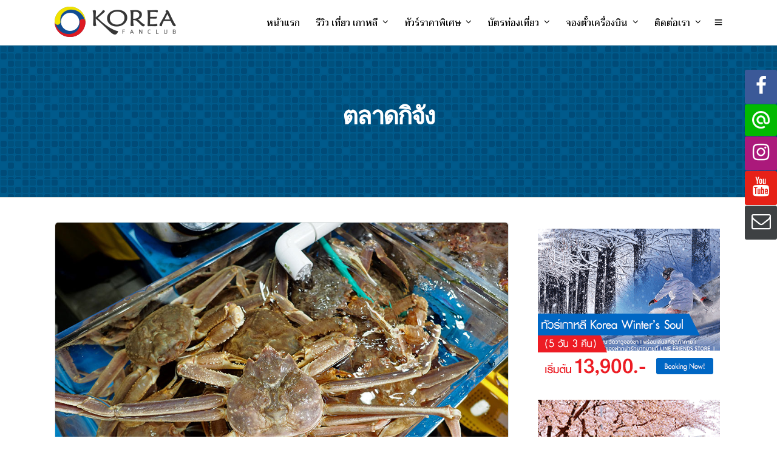

--- FILE ---
content_type: text/html; charset=UTF-8
request_url: https://www.koreafanclub.com/tag/%E0%B8%95%E0%B8%A5%E0%B8%B2%E0%B8%94%E0%B8%81%E0%B8%B4%E0%B8%88%E0%B8%B1%E0%B8%87/
body_size: 20058
content:
<!DOCTYPE html>
<html lang="en-US"  data-menu="leftalign">
<head>

<link rel="profile" href="http://gmpg.org/xfn/11" />
<link rel="pingback" href="https://www.koreafanclub.com/xmlrpc.php" />

 

<meta name='robots' content='index, follow, max-image-preview:large, max-snippet:-1, max-video-preview:-1' />

	<!-- This site is optimized with the Yoast SEO Premium plugin v21.7 (Yoast SEO v21.7) - https://yoast.com/wordpress/plugins/seo/ -->
	<title>ตลาดกิจัง Archives - เที่ยวเกาหลี | Koreafanclub</title>
	<link rel="canonical" href="https://www.koreafanclub.com/tag/ตลาดกิจัง/" />
	<meta property="og:locale" content="en_US" />
	<meta property="og:type" content="article" />
	<meta property="og:title" content="ตลาดกิจัง Archives" />
	<meta property="og:url" content="https://www.koreafanclub.com/tag/ตลาดกิจัง/" />
	<meta property="og:site_name" content="เที่ยวเกาหลี | Koreafanclub" />
	<meta name="twitter:card" content="summary_large_image" />
	<script type="application/ld+json" class="yoast-schema-graph">{"@context":"https://schema.org","@graph":[{"@type":"CollectionPage","@id":"https://www.koreafanclub.com/tag/%e0%b8%95%e0%b8%a5%e0%b8%b2%e0%b8%94%e0%b8%81%e0%b8%b4%e0%b8%88%e0%b8%b1%e0%b8%87/","url":"https://www.koreafanclub.com/tag/%e0%b8%95%e0%b8%a5%e0%b8%b2%e0%b8%94%e0%b8%81%e0%b8%b4%e0%b8%88%e0%b8%b1%e0%b8%87/","name":"ตลาดกิจัง Archives - เที่ยวเกาหลี | Koreafanclub","isPartOf":{"@id":"https://www.koreafanclub.com/#website"},"primaryImageOfPage":{"@id":"https://www.koreafanclub.com/tag/%e0%b8%95%e0%b8%a5%e0%b8%b2%e0%b8%94%e0%b8%81%e0%b8%b4%e0%b8%88%e0%b8%b1%e0%b8%87/#primaryimage"},"image":{"@id":"https://www.koreafanclub.com/tag/%e0%b8%95%e0%b8%a5%e0%b8%b2%e0%b8%94%e0%b8%81%e0%b8%b4%e0%b8%88%e0%b8%b1%e0%b8%87/#primaryimage"},"thumbnailUrl":"https://www.koreafanclub.com/wp-content/uploads/2021/06/32-Gijang-Market.jpg","breadcrumb":{"@id":"https://www.koreafanclub.com/tag/%e0%b8%95%e0%b8%a5%e0%b8%b2%e0%b8%94%e0%b8%81%e0%b8%b4%e0%b8%88%e0%b8%b1%e0%b8%87/#breadcrumb"},"inLanguage":"en-US"},{"@type":"ImageObject","inLanguage":"en-US","@id":"https://www.koreafanclub.com/tag/%e0%b8%95%e0%b8%a5%e0%b8%b2%e0%b8%94%e0%b8%81%e0%b8%b4%e0%b8%88%e0%b8%b1%e0%b8%87/#primaryimage","url":"https://www.koreafanclub.com/wp-content/uploads/2021/06/32-Gijang-Market.jpg","contentUrl":"https://www.koreafanclub.com/wp-content/uploads/2021/06/32-Gijang-Market.jpg","width":1000,"height":667},{"@type":"BreadcrumbList","@id":"https://www.koreafanclub.com/tag/%e0%b8%95%e0%b8%a5%e0%b8%b2%e0%b8%94%e0%b8%81%e0%b8%b4%e0%b8%88%e0%b8%b1%e0%b8%87/#breadcrumb","itemListElement":[{"@type":"ListItem","position":1,"name":"Home","item":"https://www.koreafanclub.com/"},{"@type":"ListItem","position":2,"name":"ตลาดกิจัง"}]},{"@type":"WebSite","@id":"https://www.koreafanclub.com/#website","url":"https://www.koreafanclub.com/","name":"เที่ยวเกาหลี | Koreafanclub","description":"ท่องเที่ยวเกาหลี โปรแกรมทัวร์คุณภาพ","potentialAction":[{"@type":"SearchAction","target":{"@type":"EntryPoint","urlTemplate":"https://www.koreafanclub.com/?s={search_term_string}"},"query-input":"required name=search_term_string"}],"inLanguage":"en-US"}]}</script>
	<!-- / Yoast SEO Premium plugin. -->


<link rel='dns-prefetch' href='//www.google.com' />
<link rel='dns-prefetch' href='//fonts.googleapis.com' />
<link rel="alternate" type="application/rss+xml" title="เที่ยวเกาหลี | Koreafanclub &raquo; Feed" href="https://www.koreafanclub.com/feed/" />
<meta charset="UTF-8" /><meta name="viewport" content="width=device-width, initial-scale=1, maximum-scale=1" /><meta name="format-detection" content="telephone=no"><link rel="alternate" type="application/rss+xml" title="เที่ยวเกาหลี | Koreafanclub &raquo; ตลาดกิจัง Tag Feed" href="https://www.koreafanclub.com/tag/%e0%b8%95%e0%b8%a5%e0%b8%b2%e0%b8%94%e0%b8%81%e0%b8%b4%e0%b8%88%e0%b8%b1%e0%b8%87/feed/" />
<script type="text/javascript">
window._wpemojiSettings = {"baseUrl":"https:\/\/s.w.org\/images\/core\/emoji\/14.0.0\/72x72\/","ext":".png","svgUrl":"https:\/\/s.w.org\/images\/core\/emoji\/14.0.0\/svg\/","svgExt":".svg","source":{"concatemoji":"https:\/\/www.koreafanclub.com\/wp-includes\/js\/wp-emoji-release.min.js"}};
/*! This file is auto-generated */
!function(i,n){var o,s,e;function c(e){try{var t={supportTests:e,timestamp:(new Date).valueOf()};sessionStorage.setItem(o,JSON.stringify(t))}catch(e){}}function p(e,t,n){e.clearRect(0,0,e.canvas.width,e.canvas.height),e.fillText(t,0,0);var t=new Uint32Array(e.getImageData(0,0,e.canvas.width,e.canvas.height).data),r=(e.clearRect(0,0,e.canvas.width,e.canvas.height),e.fillText(n,0,0),new Uint32Array(e.getImageData(0,0,e.canvas.width,e.canvas.height).data));return t.every(function(e,t){return e===r[t]})}function u(e,t,n){switch(t){case"flag":return n(e,"\ud83c\udff3\ufe0f\u200d\u26a7\ufe0f","\ud83c\udff3\ufe0f\u200b\u26a7\ufe0f")?!1:!n(e,"\ud83c\uddfa\ud83c\uddf3","\ud83c\uddfa\u200b\ud83c\uddf3")&&!n(e,"\ud83c\udff4\udb40\udc67\udb40\udc62\udb40\udc65\udb40\udc6e\udb40\udc67\udb40\udc7f","\ud83c\udff4\u200b\udb40\udc67\u200b\udb40\udc62\u200b\udb40\udc65\u200b\udb40\udc6e\u200b\udb40\udc67\u200b\udb40\udc7f");case"emoji":return!n(e,"\ud83e\udef1\ud83c\udffb\u200d\ud83e\udef2\ud83c\udfff","\ud83e\udef1\ud83c\udffb\u200b\ud83e\udef2\ud83c\udfff")}return!1}function f(e,t,n){var r="undefined"!=typeof WorkerGlobalScope&&self instanceof WorkerGlobalScope?new OffscreenCanvas(300,150):i.createElement("canvas"),a=r.getContext("2d",{willReadFrequently:!0}),o=(a.textBaseline="top",a.font="600 32px Arial",{});return e.forEach(function(e){o[e]=t(a,e,n)}),o}function t(e){var t=i.createElement("script");t.src=e,t.defer=!0,i.head.appendChild(t)}"undefined"!=typeof Promise&&(o="wpEmojiSettingsSupports",s=["flag","emoji"],n.supports={everything:!0,everythingExceptFlag:!0},e=new Promise(function(e){i.addEventListener("DOMContentLoaded",e,{once:!0})}),new Promise(function(t){var n=function(){try{var e=JSON.parse(sessionStorage.getItem(o));if("object"==typeof e&&"number"==typeof e.timestamp&&(new Date).valueOf()<e.timestamp+604800&&"object"==typeof e.supportTests)return e.supportTests}catch(e){}return null}();if(!n){if("undefined"!=typeof Worker&&"undefined"!=typeof OffscreenCanvas&&"undefined"!=typeof URL&&URL.createObjectURL&&"undefined"!=typeof Blob)try{var e="postMessage("+f.toString()+"("+[JSON.stringify(s),u.toString(),p.toString()].join(",")+"));",r=new Blob([e],{type:"text/javascript"}),a=new Worker(URL.createObjectURL(r),{name:"wpTestEmojiSupports"});return void(a.onmessage=function(e){c(n=e.data),a.terminate(),t(n)})}catch(e){}c(n=f(s,u,p))}t(n)}).then(function(e){for(var t in e)n.supports[t]=e[t],n.supports.everything=n.supports.everything&&n.supports[t],"flag"!==t&&(n.supports.everythingExceptFlag=n.supports.everythingExceptFlag&&n.supports[t]);n.supports.everythingExceptFlag=n.supports.everythingExceptFlag&&!n.supports.flag,n.DOMReady=!1,n.readyCallback=function(){n.DOMReady=!0}}).then(function(){return e}).then(function(){var e;n.supports.everything||(n.readyCallback(),(e=n.source||{}).concatemoji?t(e.concatemoji):e.wpemoji&&e.twemoji&&(t(e.twemoji),t(e.wpemoji)))}))}((window,document),window._wpemojiSettings);
</script>
<style type="text/css">
img.wp-smiley,
img.emoji {
	display: inline !important;
	border: none !important;
	box-shadow: none !important;
	height: 1em !important;
	width: 1em !important;
	margin: 0 0.07em !important;
	vertical-align: -0.1em !important;
	background: none !important;
	padding: 0 !important;
}
</style>
	<link rel='stylesheet' id='wp-block-library-css' href='https://www.koreafanclub.com/wp-includes/css/dist/block-library/style.min.css' type='text/css' media='all' />
<style id='classic-theme-styles-inline-css' type='text/css'>
/*! This file is auto-generated */
.wp-block-button__link{color:#fff;background-color:#32373c;border-radius:9999px;box-shadow:none;text-decoration:none;padding:calc(.667em + 2px) calc(1.333em + 2px);font-size:1.125em}.wp-block-file__button{background:#32373c;color:#fff;text-decoration:none}
</style>
<style id='global-styles-inline-css' type='text/css'>
body{--wp--preset--color--black: #000000;--wp--preset--color--cyan-bluish-gray: #abb8c3;--wp--preset--color--white: #ffffff;--wp--preset--color--pale-pink: #f78da7;--wp--preset--color--vivid-red: #cf2e2e;--wp--preset--color--luminous-vivid-orange: #ff6900;--wp--preset--color--luminous-vivid-amber: #fcb900;--wp--preset--color--light-green-cyan: #7bdcb5;--wp--preset--color--vivid-green-cyan: #00d084;--wp--preset--color--pale-cyan-blue: #8ed1fc;--wp--preset--color--vivid-cyan-blue: #0693e3;--wp--preset--color--vivid-purple: #9b51e0;--wp--preset--gradient--vivid-cyan-blue-to-vivid-purple: linear-gradient(135deg,rgba(6,147,227,1) 0%,rgb(155,81,224) 100%);--wp--preset--gradient--light-green-cyan-to-vivid-green-cyan: linear-gradient(135deg,rgb(122,220,180) 0%,rgb(0,208,130) 100%);--wp--preset--gradient--luminous-vivid-amber-to-luminous-vivid-orange: linear-gradient(135deg,rgba(252,185,0,1) 0%,rgba(255,105,0,1) 100%);--wp--preset--gradient--luminous-vivid-orange-to-vivid-red: linear-gradient(135deg,rgba(255,105,0,1) 0%,rgb(207,46,46) 100%);--wp--preset--gradient--very-light-gray-to-cyan-bluish-gray: linear-gradient(135deg,rgb(238,238,238) 0%,rgb(169,184,195) 100%);--wp--preset--gradient--cool-to-warm-spectrum: linear-gradient(135deg,rgb(74,234,220) 0%,rgb(151,120,209) 20%,rgb(207,42,186) 40%,rgb(238,44,130) 60%,rgb(251,105,98) 80%,rgb(254,248,76) 100%);--wp--preset--gradient--blush-light-purple: linear-gradient(135deg,rgb(255,206,236) 0%,rgb(152,150,240) 100%);--wp--preset--gradient--blush-bordeaux: linear-gradient(135deg,rgb(254,205,165) 0%,rgb(254,45,45) 50%,rgb(107,0,62) 100%);--wp--preset--gradient--luminous-dusk: linear-gradient(135deg,rgb(255,203,112) 0%,rgb(199,81,192) 50%,rgb(65,88,208) 100%);--wp--preset--gradient--pale-ocean: linear-gradient(135deg,rgb(255,245,203) 0%,rgb(182,227,212) 50%,rgb(51,167,181) 100%);--wp--preset--gradient--electric-grass: linear-gradient(135deg,rgb(202,248,128) 0%,rgb(113,206,126) 100%);--wp--preset--gradient--midnight: linear-gradient(135deg,rgb(2,3,129) 0%,rgb(40,116,252) 100%);--wp--preset--font-size--small: 13px;--wp--preset--font-size--medium: 20px;--wp--preset--font-size--large: 36px;--wp--preset--font-size--x-large: 42px;--wp--preset--spacing--20: 0.44rem;--wp--preset--spacing--30: 0.67rem;--wp--preset--spacing--40: 1rem;--wp--preset--spacing--50: 1.5rem;--wp--preset--spacing--60: 2.25rem;--wp--preset--spacing--70: 3.38rem;--wp--preset--spacing--80: 5.06rem;--wp--preset--shadow--natural: 6px 6px 9px rgba(0, 0, 0, 0.2);--wp--preset--shadow--deep: 12px 12px 50px rgba(0, 0, 0, 0.4);--wp--preset--shadow--sharp: 6px 6px 0px rgba(0, 0, 0, 0.2);--wp--preset--shadow--outlined: 6px 6px 0px -3px rgba(255, 255, 255, 1), 6px 6px rgba(0, 0, 0, 1);--wp--preset--shadow--crisp: 6px 6px 0px rgba(0, 0, 0, 1);}:where(.is-layout-flex){gap: 0.5em;}:where(.is-layout-grid){gap: 0.5em;}body .is-layout-flow > .alignleft{float: left;margin-inline-start: 0;margin-inline-end: 2em;}body .is-layout-flow > .alignright{float: right;margin-inline-start: 2em;margin-inline-end: 0;}body .is-layout-flow > .aligncenter{margin-left: auto !important;margin-right: auto !important;}body .is-layout-constrained > .alignleft{float: left;margin-inline-start: 0;margin-inline-end: 2em;}body .is-layout-constrained > .alignright{float: right;margin-inline-start: 2em;margin-inline-end: 0;}body .is-layout-constrained > .aligncenter{margin-left: auto !important;margin-right: auto !important;}body .is-layout-constrained > :where(:not(.alignleft):not(.alignright):not(.alignfull)){max-width: var(--wp--style--global--content-size);margin-left: auto !important;margin-right: auto !important;}body .is-layout-constrained > .alignwide{max-width: var(--wp--style--global--wide-size);}body .is-layout-flex{display: flex;}body .is-layout-flex{flex-wrap: wrap;align-items: center;}body .is-layout-flex > *{margin: 0;}body .is-layout-grid{display: grid;}body .is-layout-grid > *{margin: 0;}:where(.wp-block-columns.is-layout-flex){gap: 2em;}:where(.wp-block-columns.is-layout-grid){gap: 2em;}:where(.wp-block-post-template.is-layout-flex){gap: 1.25em;}:where(.wp-block-post-template.is-layout-grid){gap: 1.25em;}.has-black-color{color: var(--wp--preset--color--black) !important;}.has-cyan-bluish-gray-color{color: var(--wp--preset--color--cyan-bluish-gray) !important;}.has-white-color{color: var(--wp--preset--color--white) !important;}.has-pale-pink-color{color: var(--wp--preset--color--pale-pink) !important;}.has-vivid-red-color{color: var(--wp--preset--color--vivid-red) !important;}.has-luminous-vivid-orange-color{color: var(--wp--preset--color--luminous-vivid-orange) !important;}.has-luminous-vivid-amber-color{color: var(--wp--preset--color--luminous-vivid-amber) !important;}.has-light-green-cyan-color{color: var(--wp--preset--color--light-green-cyan) !important;}.has-vivid-green-cyan-color{color: var(--wp--preset--color--vivid-green-cyan) !important;}.has-pale-cyan-blue-color{color: var(--wp--preset--color--pale-cyan-blue) !important;}.has-vivid-cyan-blue-color{color: var(--wp--preset--color--vivid-cyan-blue) !important;}.has-vivid-purple-color{color: var(--wp--preset--color--vivid-purple) !important;}.has-black-background-color{background-color: var(--wp--preset--color--black) !important;}.has-cyan-bluish-gray-background-color{background-color: var(--wp--preset--color--cyan-bluish-gray) !important;}.has-white-background-color{background-color: var(--wp--preset--color--white) !important;}.has-pale-pink-background-color{background-color: var(--wp--preset--color--pale-pink) !important;}.has-vivid-red-background-color{background-color: var(--wp--preset--color--vivid-red) !important;}.has-luminous-vivid-orange-background-color{background-color: var(--wp--preset--color--luminous-vivid-orange) !important;}.has-luminous-vivid-amber-background-color{background-color: var(--wp--preset--color--luminous-vivid-amber) !important;}.has-light-green-cyan-background-color{background-color: var(--wp--preset--color--light-green-cyan) !important;}.has-vivid-green-cyan-background-color{background-color: var(--wp--preset--color--vivid-green-cyan) !important;}.has-pale-cyan-blue-background-color{background-color: var(--wp--preset--color--pale-cyan-blue) !important;}.has-vivid-cyan-blue-background-color{background-color: var(--wp--preset--color--vivid-cyan-blue) !important;}.has-vivid-purple-background-color{background-color: var(--wp--preset--color--vivid-purple) !important;}.has-black-border-color{border-color: var(--wp--preset--color--black) !important;}.has-cyan-bluish-gray-border-color{border-color: var(--wp--preset--color--cyan-bluish-gray) !important;}.has-white-border-color{border-color: var(--wp--preset--color--white) !important;}.has-pale-pink-border-color{border-color: var(--wp--preset--color--pale-pink) !important;}.has-vivid-red-border-color{border-color: var(--wp--preset--color--vivid-red) !important;}.has-luminous-vivid-orange-border-color{border-color: var(--wp--preset--color--luminous-vivid-orange) !important;}.has-luminous-vivid-amber-border-color{border-color: var(--wp--preset--color--luminous-vivid-amber) !important;}.has-light-green-cyan-border-color{border-color: var(--wp--preset--color--light-green-cyan) !important;}.has-vivid-green-cyan-border-color{border-color: var(--wp--preset--color--vivid-green-cyan) !important;}.has-pale-cyan-blue-border-color{border-color: var(--wp--preset--color--pale-cyan-blue) !important;}.has-vivid-cyan-blue-border-color{border-color: var(--wp--preset--color--vivid-cyan-blue) !important;}.has-vivid-purple-border-color{border-color: var(--wp--preset--color--vivid-purple) !important;}.has-vivid-cyan-blue-to-vivid-purple-gradient-background{background: var(--wp--preset--gradient--vivid-cyan-blue-to-vivid-purple) !important;}.has-light-green-cyan-to-vivid-green-cyan-gradient-background{background: var(--wp--preset--gradient--light-green-cyan-to-vivid-green-cyan) !important;}.has-luminous-vivid-amber-to-luminous-vivid-orange-gradient-background{background: var(--wp--preset--gradient--luminous-vivid-amber-to-luminous-vivid-orange) !important;}.has-luminous-vivid-orange-to-vivid-red-gradient-background{background: var(--wp--preset--gradient--luminous-vivid-orange-to-vivid-red) !important;}.has-very-light-gray-to-cyan-bluish-gray-gradient-background{background: var(--wp--preset--gradient--very-light-gray-to-cyan-bluish-gray) !important;}.has-cool-to-warm-spectrum-gradient-background{background: var(--wp--preset--gradient--cool-to-warm-spectrum) !important;}.has-blush-light-purple-gradient-background{background: var(--wp--preset--gradient--blush-light-purple) !important;}.has-blush-bordeaux-gradient-background{background: var(--wp--preset--gradient--blush-bordeaux) !important;}.has-luminous-dusk-gradient-background{background: var(--wp--preset--gradient--luminous-dusk) !important;}.has-pale-ocean-gradient-background{background: var(--wp--preset--gradient--pale-ocean) !important;}.has-electric-grass-gradient-background{background: var(--wp--preset--gradient--electric-grass) !important;}.has-midnight-gradient-background{background: var(--wp--preset--gradient--midnight) !important;}.has-small-font-size{font-size: var(--wp--preset--font-size--small) !important;}.has-medium-font-size{font-size: var(--wp--preset--font-size--medium) !important;}.has-large-font-size{font-size: var(--wp--preset--font-size--large) !important;}.has-x-large-font-size{font-size: var(--wp--preset--font-size--x-large) !important;}
.wp-block-navigation a:where(:not(.wp-element-button)){color: inherit;}
:where(.wp-block-post-template.is-layout-flex){gap: 1.25em;}:where(.wp-block-post-template.is-layout-grid){gap: 1.25em;}
:where(.wp-block-columns.is-layout-flex){gap: 2em;}:where(.wp-block-columns.is-layout-grid){gap: 2em;}
.wp-block-pullquote{font-size: 1.5em;line-height: 1.6;}
</style>
<link rel='stylesheet' id='fontawesome-stars-css' href='https://www.koreafanclub.com/wp-content/plugins/grandtour-custom-post/css/fontawesome-stars-o.css' type='text/css' media='all' />
<link rel='stylesheet' id='dashicons-css' href='https://www.koreafanclub.com/wp-includes/css/dashicons.min.css' type='text/css' media='all' />
<link rel='stylesheet' id='post-views-counter-frontend-css' href='https://www.koreafanclub.com/wp-content/plugins/post-views-counter/css/frontend.min.css' type='text/css' media='all' />
<link rel='stylesheet' id='rs-plugin-settings-css' href='https://www.koreafanclub.com/wp-content/plugins/revslider/public/assets/css/settings.css' type='text/css' media='all' />
<style id='rs-plugin-settings-inline-css' type='text/css'>
#rs-demo-id {}
</style>
<link rel='stylesheet' id='grandtour-reset-css-css' href='https://www.koreafanclub.com/wp-content/themes/grandtour/css/reset.css' type='text/css' media='all' />
<link rel='stylesheet' id='grandtour-wordpress-css-css' href='https://www.koreafanclub.com/wp-content/themes/grandtour/css/wordpress.css' type='text/css' media='all' />
<link rel='stylesheet' id='grandtour-animation-css-css' href='https://www.koreafanclub.com/wp-content/themes/grandtour/css/animation.css' type='text/css' media='all' />
<link rel='stylesheet' id='ilightbox-css' href='https://www.koreafanclub.com/wp-content/themes/grandtour/css/ilightbox/ilightbox.css' type='text/css' media='all' />
<link rel='stylesheet' id='grandtour-jqueryui-css' href='https://www.koreafanclub.com/wp-content/themes/grandtour/css/jqueryui/custom.css' type='text/css' media='all' />
<link rel='stylesheet' id='mediaelement-css' href='https://www.koreafanclub.com/wp-includes/js/mediaelement/mediaelementplayer-legacy.min.css' type='text/css' media='all' />
<link rel='stylesheet' id='flexslider-css' href='https://www.koreafanclub.com/wp-content/themes/grandtour/js/flexslider/flexslider.css' type='text/css' media='all' />
<link rel='stylesheet' id='tooltipster-css' href='https://www.koreafanclub.com/wp-content/themes/grandtour/css/tooltipster.css' type='text/css' media='all' />
<link rel='stylesheet' id='odometer-theme-css' href='https://www.koreafanclub.com/wp-content/themes/grandtour/css/odometer-theme-minimal.css' type='text/css' media='all' />
<link rel='stylesheet' id='grandtour-screen-css' href='https://www.koreafanclub.com/wp-content/themes/grandtour/css/screen.css' type='text/css' media='all' />
<link rel='stylesheet' id='grandtour-leftalignmenu-css' href='https://www.koreafanclub.com/wp-content/themes/grandtour/css/menus/leftalignmenu.css' type='text/css' media='all' />
<link rel='stylesheet' id='fontawesome-css' href='https://www.koreafanclub.com/wp-content/themes/grandtour/css/font-awesome.min.css' type='text/css' media='all' />
<link rel='stylesheet' id='themify-icons-css' href='https://www.koreafanclub.com/wp-content/themes/grandtour/css/themify-icons.css' type='text/css' media='all' />
<link rel='stylesheet' id='grandtour-script-custom-css-css' href='https://www.koreafanclub.com/wp-admin/admin-ajax.php?action=grandtour_custom_css' type='text/css' media='all' />
<link rel='stylesheet' id='grandtour-script-responsive-css-css' href='https://www.koreafanclub.com/wp-content/themes/grandtour/css/grid.css' type='text/css' media='all' />
<link rel='stylesheet' id='kirki_google_fonts-css' href='https://fonts.googleapis.com/css?family=Trirong%3A400%2C500%2C500%2C700%2C500%2C900%2C100%2C100italic%2C200%2C200italic%2C300%2C300italic%2Cregular%2Citalic%2C500%2C500italic%2C600%2C600italic%2C700%2C700italic%2C800%2C800italic%2C900%2C900italic%7CWork+Sans%3A500%2C700%2C500%2C900%2C100%2C200%2C300%2Cregular%2C500%2C600%2C700%2C800%2C900%7CPoppins%3A700%2C500%2C900%2C100%2C100italic%2C200%2C200italic%2C300%2C300italic%2Cregular%2Citalic%2C500%2C500italic%2C600%2C600italic%2C700%2C700italic%2C800%2C800italic%2C900%2C900italic&#038;subset' type='text/css' media='all' />
<link rel='stylesheet' id='kirki-styles-global-css' href='https://www.koreafanclub.com/wp-content/themes/grandtour/modules/kirki/assets/css/kirki-styles.css' type='text/css' media='all' />
<style id='kirki-styles-global-inline-css' type='text/css'>
body, input[type=text], input[type=password], input[type=email], input[type=url], input[type=date], input[type=tel], input[type=number], input.wpcf7-text, .woocommerce table.cart td.actions .coupon .input-text, .woocommerce-page table.cart td.actions .coupon .input-text, .woocommerce #content table.cart td.actions .coupon .input-text, .woocommerce-page #content table.cart td.actions .coupon .input-text, select, textarea{font-family:Trirong, Georgia, serif;font-weight:400;}body, input[type=text], input[type=password], input[type=email], input[type=url], input[type=date], input[type=tel], input[type=number], input.wpcf7-text, .woocommerce table.cart td.actions .coupon .input-text, .woocommerce-page table.cart td.actions .coupon .input-text, .woocommerce #content table.cart td.actions .coupon .input-text, .woocommerce-page #content table.cart td.actions .coupon .input-text, select, input[type=submit], input[type=button], a.button, .button{font-size:16px;}h1, h2, h3, h4, h5, h6, h7, .post_quote_title, label, strong[itemprop="author"], #page_content_wrapper .posts.blog li a, .page_content_wrapper .posts.blog li a, .readmore, .post_detail.single_post, .page_tagline, #gallery_caption .tg_caption .tg_desc, #filter_selected, #autocomplete li strong, .post_detail.single_post a, .post_detail.single_post a:hover,.post_detail.single_post a:active, blockquote,.single_tour_price, .single_tour_departure_wrapper li .single_tour_departure_title, .comment_rating_wrapper .comment_rating_label, .tour_excerpt, .widget_post_views_counter_list_widget, .sidebar_widget li.widget_products, #copyright, #footer_menu li a, #footer ul.sidebar_widget li ul.posts.blog li a, .woocommerce-page table.cart th, table.shop_table thead tr th, .tour_price, p.price span.amount, .woocommerce-page div.product .woocommerce-tabs ul.tabs li a, .woocommerce ul.products li.product .price{font-family:Trirong, Georgia, serif;}h1, h2, h3, h4, h5, h6, h7, #autocomplete li strong{font-weight:500;letter-spacing:-1px;}h1{font-size:40px;}h2{font-size:28px;}h3{font-size:24px;}h4{font-size:20px;}h5{font-size:18px;}h6{font-size:16px;}body, #wrapper, #page_content_wrapper.fixed, #gallery_lightbox h2, .slider_wrapper .gallery_image_caption h2, #body_loading_screen, h3#reply-title span, .overlay_gallery_wrapper, .pricing_wrapper_border, .pagination a, .pagination span, #captcha-wrap .text-box input, .flex-direction-nav a, .blog_promo_title h6, #supersized li, #gallery_caption .tg_caption, #horizontal_gallery_wrapper .image_caption, #tour_search_form, .tour_search_form{background-color:#ffffff;}#gallery_expand{border-bottom-color:#ffffff;}body, .pagination a, #gallery_lightbox h2, .slider_wrapper .gallery_image_caption h2, .post_info a, #page_content_wrapper.split #copyright, .page_content_wrapper.split #copyright, .ui-state-default a, .ui-state-default a:link, .ui-state-default a:visited, .readmore, #page_content_wrapper .inner .sidebar_wrapper .sidebar .single_tour_booking_wrapper label, .woocommerce-MyAccount-navigation ul a, .theme_link_color{color:#222222;}::selection{background-color:#222222;}::-webkit-input-placeholder{color:#222222;}::-moz-placeholder{color:#222222;}:-ms-input-placeholder{color:#222222;}a, .post_detail.single_post{color:#1e73be;}.flex-control-paging li a.flex-active{background-color:#1e73be;border-color:#1e73be;}a:hover, a:active, .post_info_comment a i, {color:#1EC6B6;}.post_excerpt.post_tag a:hover, input[type=button]:hover, input[type=submit]:hover, a.button:hover, .button:hover, .button.submit, a.button.white:hover, .button.white:hover, a.button.white:active, .button.white:active{background:#1EC6B6;border-color:#1EC6B6;}h1, h2, h3, h4, h5, h6, h7, pre, code, tt, blockquote, .post_header h5 a, .post_header h3 a, .post_header.grid h6 a, .post_header.fullwidth h4 a, .post_header h5 a, blockquote, .site_loading_logo_item i, .ppb_subtitle, .woocommerce .woocommerce-ordering select, .woocommerce #page_content_wrapper a.button, .woocommerce.columns-4 ul.products li.product a.add_to_cart_button, .woocommerce.columns-4 ul.products li.product a.add_to_cart_button:hover, .ui-accordion .ui-accordion-header a, .tabs .ui-state-active a, body.woocommerce div.product .woocommerce-tabs ul.tabs li.active a, body.woocommerce-page div.product .woocommerce-tabs ul.tabs li.active a, body.woocommerce #content div.product .woocommerce-tabs ul.tabs li.active a, body.woocommerce-page #content div.product .woocommerce-tabs ul.tabs li.active a, .woocommerce div.product .woocommerce-tabs ul.tabs li a, .post_header h5 a, .post_header h6 a, .flex-direction-nav a:before, .social_share_button_wrapper .social_post_view .view_number, .social_share_button_wrapper .social_post_share_count .share_number, .portfolio_post_previous a, .portfolio_post_next a, #filter_selected, #autocomplete li strong, .post_detail.single_post a, .post_detail.single_post a:hover,.post_detail.single_post a:active, .single_tour_departure_wrapper li .single_tour_departure_title, .cart_item .product-name a, .single_tour_booking_wrapper .single_tour_view_desc, .single_tour_booking_wrapper .single_tour_view_icon, .tour_product_variable_title{color:#000000;}body.page.page-template-gallery-archive-split-screen-php #fp-nav li .active span, body.tax-gallerycat #fp-nav li .active span, body.page.page-template-portfolio-fullscreen-split-screen-php #fp-nav li .active span, body.page.tax-portfolioset #fp-nav li .active span, body.page.page-template-gallery-archive-split-screen-php #fp-nav ul li a span, body.tax-gallerycat #fp-nav ul li a span, body.page.page-template-portfolio-fullscreen-split-screen-php #fp-nav ul li a span, body.page.tax-portfolioset #fp-nav ul li a span{background-color:#000000;}#social_share_wrapper, hr, #social_share_wrapper, .post.type-post, #page_content_wrapper .sidebar .content .sidebar_widget li h2.widgettitle, h2.widgettitle, h5.widgettitle, .comment .right, .widget_tag_cloud div a, .meta-tags a, .tag_cloud a, #footer, #post_more_wrapper, .woocommerce ul.products li.product, .woocommerce-page ul.products li.product, .woocommerce ul.products li.product .price, .woocommerce-page ul.products li.product .price, #page_content_wrapper .inner .sidebar_content, #page_content_wrapper .inner .sidebar_content.left_sidebar, .ajax_close, .ajax_next, .ajax_prev, .portfolio_next, .portfolio_prev, .portfolio_next_prev_wrapper.video .portfolio_prev, .portfolio_next_prev_wrapper.video .portfolio_next, .separated, .blog_next_prev_wrapper, #post_more_wrapper h5, #ajax_portfolio_wrapper.hidding, #ajax_portfolio_wrapper.visible, .tabs.vertical .ui-tabs-panel, .ui-tabs.vertical.right .ui-tabs-nav li, .woocommerce div.product .woocommerce-tabs ul.tabs li, .woocommerce #content div.product .woocommerce-tabs ul.tabs li, .woocommerce-page div.product .woocommerce-tabs ul.tabs li, .woocommerce-page #content div.product .woocommerce-tabs ul.tabs li, .woocommerce div.product .woocommerce-tabs .panel, .woocommerce-page div.product .woocommerce-tabs .panel, .woocommerce #content div.product .woocommerce-tabs .panel, .woocommerce-page #content div.product .woocommerce-tabs .panel, .woocommerce table.shop_table, .woocommerce-page table.shop_table, table tr td, .woocommerce .cart-collaterals .cart_totals, .woocommerce-page .cart-collaterals .cart_totals, .woocommerce .cart-collaterals .shipping_calculator, .woocommerce-page .cart-collaterals .shipping_calculator, .woocommerce .cart-collaterals .cart_totals tr td, .woocommerce .cart-collaterals .cart_totals tr th, .woocommerce-page .cart-collaterals .cart_totals tr td, .woocommerce-page .cart-collaterals .cart_totals tr th, table tr th, .woocommerce #payment, .woocommerce-page #payment, .woocommerce #payment ul.payment_methods li, .woocommerce-page #payment ul.payment_methods li, .woocommerce #payment div.form-row, .woocommerce-page #payment div.form-row, .ui-tabs li:first-child, .ui-tabs .ui-tabs-nav li, .ui-tabs.vertical .ui-tabs-nav li, .ui-tabs.vertical.right .ui-tabs-nav li.ui-state-active, .ui-tabs.vertical .ui-tabs-nav li:last-child, #page_content_wrapper .inner .sidebar_wrapper ul.sidebar_widget li.widget_nav_menu ul.menu li.current-menu-item a, .page_content_wrapper .inner .sidebar_wrapper ul.sidebar_widget li.widget_nav_menu ul.menu li.current-menu-item a, .pricing_wrapper, .pricing_wrapper li, .ui-accordion .ui-accordion-header, .ui-accordion .ui-accordion-content, #page_content_wrapper .sidebar .content .sidebar_widget li h2.widgettitle:before, h2.widgettitle:before, #autocomplete, .ppb_blog_minimal .one_third_bg, #page_content_wrapper .sidebar .content .sidebar_widget li h2.widgettitle, h2.widgettitle, h5.event_title, .tabs .ui-tabs-panel, .ui-tabs .ui-tabs-nav li, .ui-tabs li:first-child, .ui-tabs.vertical .ui-tabs-nav li:last-child, .woocommerce .woocommerce-ordering select, .woocommerce div.product .woocommerce-tabs ul.tabs li.active, .woocommerce-page div.product .woocommerce-tabs ul.tabs li.active, .woocommerce #content div.product .woocommerce-tabs ul.tabs li.active, .woocommerce-page #content div.product .woocommerce-tabs ul.tabs li.active, .woocommerce-page table.cart th, table.shop_table thead tr th, hr.title_break, .overlay_gallery_border, #page_content_wrapper.split #copyright, .page_content_wrapper.split #copyright, .post.type-post, .events.type-events, h5.event_title, .post_header h5.event_title, .client_archive_wrapper, #page_content_wrapper .sidebar .content .sidebar_widget li.widget, .page_content_wrapper .sidebar .content .sidebar_widget li.widget, hr.title_break.bold, blockquote, .social_share_button_wrapper, .social_share_button_wrapper, body:not(.single) .post_wrapper, .themeborder{border-color:#dce0e0;}.br-theme-fontawesome-stars-o .br-widget a.br-selected:after, .woocommerce .star-rating span:before, .woocommerce-page .star-rating span:before, .woocommerce #review_form #respond p.stars a{color:#1EC6B6;}#toTop, .single_tour_users_online_wrapper .single_tour_users_online_icon{background:#1EC6B6;}.single_tour_attribute_wrapper .tour_label, a.tour_image .tour_label, .grid.portfolio_type .tour_label, .tour_label.sidebar{background:#1EC6B6;}input[type=text], input[type=password], input[type=email], input[type=url], input[type=tel], input[type=date], input[type=number], textarea, select{background-color:#ffffff;color:#555555;border-color:#dce0e0;}input[type=text]:focus, input[type=password]:focus, input[type=email]:focus, input[type=url]:focus, input[type=date]:focus, input[type=number]:focus, textarea:focus, #tour_search_form .one_fourth:not(.last):hover{border-color:#999999;}input[type=submit], input[type=button], a.button, .button, .woocommerce .page_slider a.button, a.button.fullwidth, .woocommerce-page div.product form.cart .button, .woocommerce #respond input#submit.alt, .woocommerce a.button.alt, .woocommerce button.button.alt, .woocommerce input.button.alt{font-family:"Work Sans", Helvetica, Arial, sans-serif;}input[type=submit], input[type=button], a.button, .button, .pagination span, .pagination a:hover, .woocommerce .footer_bar .button, .woocommerce .footer_bar .button:hover, .woocommerce-page div.product form.cart .button, .woocommerce #respond input#submit.alt, .woocommerce a.button.alt, .woocommerce button.button.alt, .woocommerce input.button.alt, .post_type_icon, .filter li a:hover, .filter li a.active, #portfolio_wall_filters li a.active,  #portfolio_wall_filters li a:hover, .comment_box, .one_half.gallery2 .portfolio_type_wrapper, .one_third.gallery3 .portfolio_type_wrapper, .one_fourth.gallery4 .portfolio_type_wrapper, .one_fifth.gallery5 .portfolio_type_wrapper, .portfolio_type_wrappe, .post_share_text, #close_share, .widget_tag_cloud div a:hover, a.tour_image .tour_price, .mobile_menu_wrapper #close_mobile_menu, a.tour_image .tour_price, .grid.portfolio_type .tour_price, .ui-accordion .ui-accordion-header .ui-icon, .mobile_menu_wrapper #mobile_menu_close.button, .header_cart_wrapper .cart_count{background-color:#1e73be;}.pagination span, .pagination a:hover, .button.ghost, .button.ghost:hover, .button.ghost:active, blockquote:after, .woocommerce-MyAccount-navigation ul li.is-active{border-color:#1e73be;}.comment_box:before, .comment_box:after{border-top-color:#1e73be;}.button.ghost, .button.ghost:hover, .button.ghost:active, .infinite_load_more, blockquote:before, .woocommerce-MyAccount-navigation ul li.is-active a{color:#1e73be;}input[type=submit], input[type=button], a.button, .button, .pagination a:hover, .woocommerce .footer_bar .button , .woocommerce .footer_bar .button:hover, .woocommerce-page div.product form.cart .button, .woocommerce #respond input#submit.alt, .woocommerce a.button.alt, .woocommerce button.button.alt, .woocommerce input.button.alt, .post_type_icon, .filter li a:hover, .filter li a.active, #portfolio_wall_filters li a.active,  #portfolio_wall_filters li a:hover, .comment_box, .one_half.gallery2 .portfolio_type_wrapper, .one_third.gallery3 .portfolio_type_wrapper, .one_fourth.gallery4 .portfolio_type_wrapper, .one_fifth.gallery5 .portfolio_type_wrapper, .portfolio_type_wrapper, .post_share_text, #close_share, .widget_tag_cloud div a:hover, a.tour_image .tour_price, .mobile_menu_wrapper #close_mobile_menu, .ui-accordion .ui-accordion-header .ui-icon, .mobile_menu_wrapper #mobile_menu_close.button{color:#ffffff;}input[type=submit], input[type=button], a.button, .button, .pagination a:hover, .woocommerce .footer_bar .button , .woocommerce .footer_bar .button:hover, .woocommerce-page div.product form.cart .button, .woocommerce #respond input#submit.alt, .woocommerce a.button.alt, .woocommerce button.button.alt, .woocommerce input.button.alt, .infinite_load_more, .post_share_text, #close_share, .widget_tag_cloud div a:hover, .mobile_menu_wrapper #close_mobile_menu, .mobile_menu_wrapper #mobile_menu_close.button{border-color:#1e73be;}.frame_top, .frame_bottom, .frame_left, .frame_right{background:#FF4A52;}body.tg_boxed{background-color:#F0F0F0;}#menu_wrapper .nav ul li a, #menu_wrapper div .nav li > a{font-family:Trirong, Georgia, serif;font-weight:500;letter-spacing:0px;text-transform:none;}#menu_wrapper .nav ul li a, #menu_wrapper div .nav li > a, .header_cart_wrapper i{font-size:15px;}#menu_wrapper .nav ul li a, #menu_wrapper div .nav li > a, html[data-menu=centeralogo] #logo_right_button{padding-top:26px;padding-bottom:26px;}.top_bar{background-color:#FFFFFF;}#menu_wrapper .nav ul li a, #menu_wrapper div .nav li > a, #mobile_nav_icon, #logo_wrapper .social_wrapper ul li a, .header_cart_wrapper > a{color:#000000;}#mobile_nav_icon{border-color:#000000;}#menu_wrapper .nav ul li a.hover, #menu_wrapper .nav ul li a:hover, #menu_wrapper div .nav li a.hover, #menu_wrapper div .nav li a:hover, .header_cart_wrapper a:hover, #page_share:hover, #gallery_download:hover, .view_fullscreen_wrapper a:hover, #logo_wrapper .social_wrapper ul li a:hover{color:#1e73be;}#menu_wrapper div .nav > li.current-menu-item > a, #menu_wrapper div .nav > li.current-menu-parent > a, #menu_wrapper div .nav > li.current-menu-ancestor > a, #menu_wrapper div .nav li ul li.current-menu-item a, #menu_wrapper div .nav li.current-menu-parent  ul li.current-menu-item a, #logo_wrapper .social_wrapper ul li a:active{color:#0b5ba2;}.top_bar, #page_caption, #nav_wrapper{border-color:#dce0e0;}#menu_wrapper .nav ul li ul li a, #menu_wrapper div .nav li ul li a, #menu_wrapper div .nav li.current-menu-parent ul li a{font-size:13px;font-weight:500;letter-spacing:0px;text-transform:none;}#menu_wrapper .nav ul li ul li a, #menu_wrapper div .nav li ul li a, #menu_wrapper div .nav li.current-menu-parent ul li a, #menu_wrapper div .nav li.current-menu-parent ul li.current-menu-item a, #menu_wrapper .nav ul li.megamenu ul li ul li a, #menu_wrapper div .nav li.megamenu ul li ul li a{color:#000000;}#menu_wrapper .nav ul li ul li a:hover, #menu_wrapper div .nav li ul li a:hover, #menu_wrapper div .nav li.current-menu-parent ul li a:hover, #menu_wrapper .nav ul li.megamenu ul li ul li a:hover, #menu_wrapper div .nav li.megamenu ul li ul li a:hover, #menu_wrapper .nav ul li.megamenu ul li ul li a:active, #menu_wrapper div .nav li.megamenu ul li ul li a:active, #menu_wrapper div .nav li.current-menu-parent ul li.current-menu-item  a:hover{color:#1e73be;}#menu_wrapper .nav ul li ul li a:hover, #menu_wrapper div .nav li ul li a:hover, #menu_wrapper div .nav li.current-menu-parent ul li a:hover, #menu_wrapper .nav ul li.megamenu ul li ul li a:hover, #menu_wrapper div .nav li.megamenu ul li ul li a:hover, #menu_wrapper .nav ul li.megamenu ul li ul li a:active, #menu_wrapper div .nav li.megamenu ul li ul li a:active{background:#ffffff;}#menu_wrapper .nav ul li ul, #menu_wrapper div .nav li ul{background:#ffffff;border-color:#dce0e0;}#menu_wrapper div .nav li.megamenu ul li > a, #menu_wrapper div .nav li.megamenu ul li > a:hover, #menu_wrapper div .nav li.megamenu ul li > a:active, #menu_wrapper div .nav li.megamenu ul li.current-menu-item > a{color:#000000;}#menu_wrapper div .nav li.megamenu ul li{border-color:#DCE0E0;}.above_top_bar{background:#000000;}#top_menu li a, .top_contact_info, .top_contact_info i, .top_contact_info a, .top_contact_info a:hover, .top_contact_info a:active{color:#0C0C0C;}.mobile_main_nav li a, #sub_menu li a{font-family:Poppins, Helvetica, Arial, sans-serif;font-size:24px;line-height:2em;font-weight:700;text-transform:none;letter-spacing:-1px;}.mobile_menu_wrapper, .mobile_menu_wrapper h2.widgettitle, .mobile_menu_wrapper .sidebar_widget{text-align:left;}.mobile_menu_wrapper{background-color:#ffffff;}.mobile_main_nav li a, #sub_menu li a, .mobile_menu_wrapper .sidebar_wrapper a, .mobile_menu_wrapper .sidebar_wrapper, #close_mobile_menu i, .mobile_menu_wrapper .social_wrapper ul li a, html[data-menu=hammenufull] #copyright{color:#000000;}.mobile_main_nav li a:hover, .mobile_main_nav li a:active, #sub_menu li a:hover, #sub_menu li a:active, .mobile_menu_wrapper .sidebar_wrapper h2.widgettitle, .mobile_menu_wrapper .social_wrapper ul li a:hover{color:#FF4A52;}.mobile_menu_wrapper #searchform input[type=text]{background:#ffffff;}.mobile_menu_wrapper #searchform input[type=text], .mobile_menu_wrapper #searchform button i{color:#222222;}.mobile_menu_wrapper #searchform ::-webkit-input-placeholder{color:#222222;}.mobile_menu_wrapper #searchform ::-moz-placeholder{color:#222222;}.mobile_menu_wrapper #searchform :-ms-input-placeholder{color:#222222;}#page_caption.hasbg{height:550px;margin-bottom:40px;}#page_caption{background-color:#F9F9F9;padding-top:50px;padding-bottom:50px;}#page_caption h1, .ppb_title{font-family:Poppins, Helvetica, Arial, sans-serif;font-size:40px;}#page_caption h1, .ppb_title, .post_caption h1{font-weight:700;text-transform:none;letter-spacing:-2px;color:#ffffff;}#page_caption h1, .post_caption h1{line-height:1.3em;}.ppb_title{font-family:Trirong, Georgia, serif;font-weight:700;}h2.ppb_title{font-size:36px;text-transform:none;letter-spacing:-2px;}.page_tagline, .thumb_content span, .portfolio_desc .portfolio_excerpt, .testimonial_customer_position, .testimonial_customer_company, .post_detail.single_post, #gallery_caption .tg_caption .tg_desc{color:#0072bc;}.page_tagline, .post_detail, .thumb_content span, .portfolio_desc .portfolio_excerpt, .testimonial_customer_position, .testimonial_customer_company{font-size:25px;}.page_tagline{font-weight:500;}.page_tagline, .post_header .post_detail, .recent_post_detail, .post_detail, .thumb_content span, .portfolio_desc .portfolio_excerpt, .testimonial_customer_position, .testimonial_customer_company{letter-spacing:0px;text-transform:none;}#page_content_wrapper .sidebar .content .sidebar_widget li h2.widgettitle, h2.widgettitle, h5.widgettitle{font-family:Trirong, Georgia, serif;font-size:18px;font-weight:900;letter-spacing:-1px;text-transform:none;color:#000000;}#page_content_wrapper .inner .sidebar_wrapper .sidebar .content, .page_content_wrapper .inner .sidebar_wrapper .sidebar .content{color:#555555;}#page_content_wrapper .inner .sidebar_wrapper a:not(.button), .page_content_wrapper .inner .sidebar_wrapper a:not(.button){color:#222222;}#page_content_wrapper .inner .sidebar_wrapper a:hover:not(.button), #page_content_wrapper .inner .sidebar_wrapper a:active:not(.button), .page_content_wrapper .inner .sidebar_wrapper a:hover:not(.button), .page_content_wrapper .inner .sidebar_wrapper a:active:not(.button){color:#1EC6B6;}.footer_bar, #footer, .tour_recently_view{background-color:#000000;}#footer, #copyright, #footer_menu li a, #footer_menu li a:hover, #footer_menu li a:active{color:#cccccc;}#copyright a, #copyright a:active, #footer a, #footer a:active, #footer .sidebar_widget li h2.widgettitle, .tour_recently_view h3.sub_title{color:#ffffff;}#copyright a:hover, #footer a:hover, .social_wrapper ul li a:hover{color:#1EC6B6;}.footer_bar_wrapper, .footer_bar, .tour_recently_view h3.sub_title, .tour_recently_view{border-color:#222222;}.footer_bar_wrapper .social_wrapper ul li a{color:#ffffff;}#tour_search_form{margin-top:0px;}
</style>
<script type='text/javascript' src='https://www.koreafanclub.com/wp-content/plugins/grandtour-custom-post/js/jquery.barrating.js' id='barrating-js'></script>
<script type='text/javascript' src='https://www.koreafanclub.com/wp-includes/js/jquery/jquery.min.js' id='jquery-core-js'></script>
<script type='text/javascript' src='https://www.koreafanclub.com/wp-includes/js/jquery/jquery-migrate.min.js' id='jquery-migrate-js'></script>
<script type='text/javascript' src='https://www.koreafanclub.com/wp-content/plugins/revslider/public/assets/js/jquery.themepunch.tools.min.js' id='tp-tools-js'></script>
<script type='text/javascript' src='https://www.koreafanclub.com/wp-content/plugins/revslider/public/assets/js/jquery.themepunch.revolution.min.js' id='revmin-js'></script>
<link rel="https://api.w.org/" href="https://www.koreafanclub.com/wp-json/" /><link rel="alternate" type="application/json" href="https://www.koreafanclub.com/wp-json/wp/v2/tags/11291" /><link rel="EditURI" type="application/rsd+xml" title="RSD" href="https://www.koreafanclub.com/xmlrpc.php?rsd" />
<script type="text/javascript">
(function(url){
	if(/(?:Chrome\/26\.0\.1410\.63 Safari\/537\.31|WordfenceTestMonBot)/.test(navigator.userAgent)){ return; }
	var addEvent = function(evt, handler) {
		if (window.addEventListener) {
			document.addEventListener(evt, handler, false);
		} else if (window.attachEvent) {
			document.attachEvent('on' + evt, handler);
		}
	};
	var removeEvent = function(evt, handler) {
		if (window.removeEventListener) {
			document.removeEventListener(evt, handler, false);
		} else if (window.detachEvent) {
			document.detachEvent('on' + evt, handler);
		}
	};
	var evts = 'contextmenu dblclick drag dragend dragenter dragleave dragover dragstart drop keydown keypress keyup mousedown mousemove mouseout mouseover mouseup mousewheel scroll'.split(' ');
	var logHuman = function() {
		if (window.wfLogHumanRan) { return; }
		window.wfLogHumanRan = true;
		var wfscr = document.createElement('script');
		wfscr.type = 'text/javascript';
		wfscr.async = true;
		wfscr.src = url + '&r=' + Math.random();
		(document.getElementsByTagName('head')[0]||document.getElementsByTagName('body')[0]).appendChild(wfscr);
		for (var i = 0; i < evts.length; i++) {
			removeEvent(evts[i], logHuman);
		}
	};
	for (var i = 0; i < evts.length; i++) {
		addEvent(evts[i], logHuman);
	}
})('//www.koreafanclub.com/?wordfence_lh=1&hid=90F34640D9CA7320C3F6481A5BFCAD03');
</script>
<!-- Meta Pixel Code -->
<script type='text/javascript'>
!function(f,b,e,v,n,t,s){if(f.fbq)return;n=f.fbq=function(){n.callMethod?
n.callMethod.apply(n,arguments):n.queue.push(arguments)};if(!f._fbq)f._fbq=n;
n.push=n;n.loaded=!0;n.version='2.0';n.queue=[];t=b.createElement(e);t.async=!0;
t.src=v;s=b.getElementsByTagName(e)[0];s.parentNode.insertBefore(t,s)}(window,
document,'script','https://connect.facebook.net/en_US/fbevents.js?v=next');
</script>
<!-- End Meta Pixel Code -->

      <script type='text/javascript'>
        var url = window.location.origin + '?ob=open-bridge';
        fbq('set', 'openbridge', '1644818362327216', url);
      </script>
    <script type='text/javascript'>fbq('init', '1644818362327216', {}, {
    "agent": "wordpress-6.3.7-3.0.14"
})</script><script type='text/javascript'>
    fbq('track', 'PageView', []);
  </script>
<!-- Meta Pixel Code -->
<noscript>
<img height="1" width="1" style="display:none" alt="fbpx"
src="https://www.facebook.com/tr?id=1644818362327216&ev=PageView&noscript=1" />
</noscript>
<!-- End Meta Pixel Code -->
<meta name="generator" content="Powered by Slider Revolution 5.4.3 - responsive, Mobile-Friendly Slider Plugin for WordPress with comfortable drag and drop interface." />
<link rel="icon" href="https://www.koreafanclub.com/wp-content/uploads/2017/06/cropped-512-1-32x32.png" sizes="32x32" />
<link rel="icon" href="https://www.koreafanclub.com/wp-content/uploads/2017/06/cropped-512-1-192x192.png" sizes="192x192" />
<link rel="apple-touch-icon" href="https://www.koreafanclub.com/wp-content/uploads/2017/06/cropped-512-1-180x180.png" />
<meta name="msapplication-TileImage" content="https://www.koreafanclub.com/wp-content/uploads/2017/06/cropped-512-1-270x270.png" />
<script type="text/javascript">function setREVStartSize(e){
				try{ var i=jQuery(window).width(),t=9999,r=0,n=0,l=0,f=0,s=0,h=0;					
					if(e.responsiveLevels&&(jQuery.each(e.responsiveLevels,function(e,f){f>i&&(t=r=f,l=e),i>f&&f>r&&(r=f,n=e)}),t>r&&(l=n)),f=e.gridheight[l]||e.gridheight[0]||e.gridheight,s=e.gridwidth[l]||e.gridwidth[0]||e.gridwidth,h=i/s,h=h>1?1:h,f=Math.round(h*f),"fullscreen"==e.sliderLayout){var u=(e.c.width(),jQuery(window).height());if(void 0!=e.fullScreenOffsetContainer){var c=e.fullScreenOffsetContainer.split(",");if (c) jQuery.each(c,function(e,i){u=jQuery(i).length>0?u-jQuery(i).outerHeight(!0):u}),e.fullScreenOffset.split("%").length>1&&void 0!=e.fullScreenOffset&&e.fullScreenOffset.length>0?u-=jQuery(window).height()*parseInt(e.fullScreenOffset,0)/100:void 0!=e.fullScreenOffset&&e.fullScreenOffset.length>0&&(u-=parseInt(e.fullScreenOffset,0))}f=u}else void 0!=e.minHeight&&f<e.minHeight&&(f=e.minHeight);e.c.closest(".rev_slider_wrapper").css({height:f})					
				}catch(d){console.log("Failure at Presize of Slider:"+d)}
			};</script>

<link rel='stylesheet'  href='https://www.koreafanclub.com/wp-content/themes/grandtour/style.css' type='text/css' media='all' />

<meta name="google-site-verification" content="nY-eQ9OZFyIw2e5mxWpKhYzMF-5kOxnXmLfcQpu7kg8" />

<script async src="//pagead2.googlesyndication.com/pagead/js/adsbygoogle.js"></script>
<script>
     (adsbygoogle = window.adsbygoogle || []).push({
          google_ad_client: "ca-pub-6290533213761574",
          enable_page_level_ads: true,
		  overlays: {bottom: true}
     });
</script>

<link rel="stylesheet" href="https://www.koreafanclub.com/wp-content/themes/grandtour/css/krfc.css">
</head>

<body class="archive tag tag-11291">

<script type="application/javascript"> 
(function(w,d,p,c){var r='ptag',o='script',s=function(u){var a=d.createElement(o), 
m=d.getElementsByTagName(o)[0];a.async=1;a.src=u;m.parentNode.insertBefore(a,m);}; 
w[r]=w[r]||function(){(w[r].q = w[r].q || []).push(arguments)};s(p);s(c);}) 
(window, document, '//tag.adbro.me/tags/ptag.js', '//tag.adbro.me/configs/wlfgzvgf.js'); 
</script>

<!-- Global site tag (gtag.js) - Google Analytics -->
<script async src="https://www.googletagmanager.com/gtag/js?id=UA-32782176-1"></script>
<script>
  window.dataLayer = window.dataLayer || [];
  function gtag(){dataLayer.push(arguments);}
  gtag('js', new Date());

  gtag('config', 'UA-32782176-1');
</script>

<!-- Google tag (gtag.js) -->
<script async src="https://www.googletagmanager.com/gtag/js?id=G-E98T7KJQWQ"></script>
<script>
  window.dataLayer = window.dataLayer || [];
  function gtag(){dataLayer.push(arguments);}
  gtag('js', new Date());

  gtag('config', 'G-E98T7KJQWQ');
</script>

<div class="side-link">
			<ul class="list-unstyled">
				<li><a href="http://www.facebook.com/KoreaFC/" target="_blank" class="side-facebook"><i class="fa fa-facebook fa-2x white"></i></a></li>
				<li><a href="https://line.me/R/ti/p/%40wwe2477f" target="_blank" class="side-line"><i><img src="https://www.koreafanclub.com/line.png"></i></a></li>
				<li><a href="http://www.instagram.com/koreafanclub/" target="_blank" class="side-instagram"><i class="fa fa-instagram fa-2x white"></i></a></li>				
				<li><a href="https://www.youtube.com/channel/UC1ZPazmF9HpQwYwFjXRRhxg/featured" target="_blank" class="side-youtube"><i class="fa fa-youtube fa-2x white"></i></a></li>
				<li><a href="https://www.koreafanclub.com/contactus/" class="side-email"><i class="fa fa-envelope-o fa-2x white"></i></a></li>
			</ul>
</div>

		<input type="hidden" id="pp_menu_layout" name="pp_menu_layout" value="leftalign"/>
	<input type="hidden" id="pp_enable_right_click" name="pp_enable_right_click" value="1"/>
	<input type="hidden" id="pp_enable_dragging" name="pp_enable_dragging" value="1"/>
	<input type="hidden" id="pp_image_path" name="pp_image_path" value="https://www.koreafanclub.com/wp-content/themes/grandtour/images/"/>
	<input type="hidden" id="pp_homepage_url" name="pp_homepage_url" value="https://www.koreafanclub.com/"/>
	<input type="hidden" id="pp_fixed_menu" name="pp_fixed_menu" value="1"/>
	<input type="hidden" id="tg_smart_fixed_menu" name="tg_smart_fixed_menu" value="1"/>
	<input type="hidden" id="tg_sidebar_sticky" name="tg_sidebar_sticky" value="1"/>
	<input type="hidden" id="pp_topbar" name="pp_topbar" value="0"/>
	<input type="hidden" id="post_client_column" name="post_client_column" value="4"/>
	<input type="hidden" id="pp_back" name="pp_back" value="Back"/>
	<input type="hidden" id="pp_page_title_img_blur" name="pp_page_title_img_blur" value=""/>
	<input type="hidden" id="tg_portfolio_filterable_link" name="tg_portfolio_filterable_link" value=""/>
	<input type="hidden" id="tg_flow_enable_reflection" name="tg_flow_enable_reflection" value=""/>
	<input type="hidden" id="tg_lightbox_skin" name="tg_lightbox_skin" value="metro-black"/>
	<input type="hidden" id="tg_lightbox_thumbnails" name="tg_lightbox_thumbnails" value="horizontal"/>
	<input type="hidden" id="tg_lightbox_thumbnails_display" name="tg_lightbox_thumbnails_display" value="1"/>
	<input type="hidden" id="tg_lightbox_opacity" name="tg_lightbox_opacity" value="0.8"/>
	<input type="hidden" id="tg_sidemenu_overlay_effect" name="tg_sidemenu_overlay_effect" value="blur"/>
	
		
		
		<input type="hidden" id="tg_live_builder" name="tg_live_builder" value="0"/>
	
		<input type="hidden" id="pp_footer_style" name="pp_footer_style" value="2"/>
	
	<!-- Begin mobile menu -->
<a id="close_mobile_menu" href="javascript:;"></a>

<div class="mobile_menu_wrapper">
	<a id="mobile_menu_close" href="javascript:;" class="button"><span class="ti-close"></span></a>

	<div class="mobile_menu_content">
    	
		
		
    <div class="menu-destination-container"><ul id="mobile_main_menu" class="mobile_main_nav"><li id="menu-item-18591" class="krfc menu-item menu-item-type-post_type menu-item-object-page menu-item-home menu-item-18591"><a href="https://www.koreafanclub.com/">หน้าแรก</a></li>
<li id="menu-item-13813" class="krfc menu-item menu-item-type-taxonomy menu-item-object-category menu-item-has-children menu-item-13813"><a href="https://www.koreafanclub.com/korea_att/">รีวิว เที่ยว เกาหลี</a>
<ul class="sub-menu">
	<li id="menu-item-42225" class="menu-item menu-item-type-post_type menu-item-object-page menu-item-42225"><a href="https://www.koreafanclub.com/p_r_att/">รีวิว เที่ยวเกาหลี by ลุงเด้ง ป้าไก่</a></li>
	<li id="menu-item-42350" class="menu-item menu-item-type-post_type menu-item-object-page menu-item-42350"><a href="https://www.koreafanclub.com/p_r_dine/">รีวิว ร้านอาหาร by ลุงเด้ง ป้าไก่</a></li>
	<li id="menu-item-49737" class="menu-item menu-item-type-post_type menu-item-object-page menu-item-49737"><a href="https://www.koreafanclub.com/p_r_hotel/">รีวิว โรงแรม ที่พัก เกาหลี by ลุงเด้ง ป้าไก่</a></li>
	<li id="menu-item-42046" class="menu-item menu-item-type-post_type menu-item-object-page menu-item-42046"><a href="https://www.koreafanclub.com/p_info_korea/">ข้อมูล เที่ยวเกาหลี : ภูมิภาค</a></li>
	<li id="menu-item-3626" class="krfc menu-item menu-item-type-taxonomy menu-item-object-category menu-item-has-children menu-item-3626"><a href="https://www.koreafanclub.com/shop_korea/">ช้อปปิ้ง เกาหลี</a>
	<ul class="sub-menu">
		<li id="menu-item-23454" class="menu-item menu-item-type-taxonomy menu-item-object-category menu-item-23454"><a href="https://www.koreafanclub.com/%e0%b8%8a%e0%b9%89%e0%b8%ad%e0%b8%9b%e0%b8%9b%e0%b8%b4%e0%b9%89%e0%b8%87%e0%b9%82%e0%b8%8b%e0%b8%a5/">ช้อปปิ้ง โซล : Seoul</a></li>
		<li id="menu-item-23458" class="menu-item menu-item-type-taxonomy menu-item-object-category menu-item-23458"><a href="https://www.koreafanclub.com/%e0%b8%8a%e0%b9%89%e0%b8%ad%e0%b8%9b%e0%b8%9b%e0%b8%b4%e0%b9%89%e0%b8%87%e0%b8%ad%e0%b8%b4%e0%b8%99%e0%b8%8a%e0%b8%ad%e0%b8%99/">ช้อปปิ้ง อินชอน : Incheon</a></li>
		<li id="menu-item-23457" class="menu-item menu-item-type-taxonomy menu-item-object-category menu-item-23457"><a href="https://www.koreafanclub.com/sh_busan/">ช้อปปิ้ง ปูซาน : Busan</a></li>
		<li id="menu-item-23459" class="menu-item menu-item-type-taxonomy menu-item-object-category menu-item-23459"><a href="https://www.koreafanclub.com/sh_daegu/">ช้อปปิ้ง แดกู : Daegu</a></li>
		<li id="menu-item-23455" class="menu-item menu-item-type-taxonomy menu-item-object-category menu-item-23455"><a href="https://www.koreafanclub.com/sh_jeonju/">ช้อปปิ้ง จอนจู : Jeonju</a></li>
		<li id="menu-item-23456" class="menu-item menu-item-type-taxonomy menu-item-object-category menu-item-23456"><a href="https://www.koreafanclub.com/%e0%b8%8a%e0%b9%89%e0%b8%ad%e0%b8%9b%e0%b8%9b%e0%b8%b4%e0%b9%89%e0%b8%87%e0%b8%8b%e0%b8%b9%e0%b8%a7%e0%b8%ad%e0%b8%99/">ช้อปปิ้ง ซูวอน : Suwon</a></li>
		<li id="menu-item-47210" class="menu-item menu-item-type-taxonomy menu-item-object-category menu-item-47210"><a href="https://www.koreafanclub.com/shop_andong/">ช้อปปิ้ง อันดง</a></li>
		<li id="menu-item-27961" class="menu-item menu-item-type-taxonomy menu-item-object-category menu-item-27961"><a href="https://www.koreafanclub.com/%e0%b8%8a%e0%b9%89%e0%b8%ad%e0%b8%9b%e0%b8%9b%e0%b8%b4%e0%b9%89%e0%b8%87%e0%b8%84%e0%b8%a7%e0%b8%b2%e0%b8%87%e0%b8%88%e0%b8%b9/">ช้อปปิ้ง ควางจู : Gwangju</a></li>
	</ul>
</li>
	<li id="menu-item-50628" class="menu-item menu-item-type-post_type menu-item-object-page menu-item-50628"><a href="https://www.koreafanclub.com/p_airlines/">รีวิว สายการบิน เส้นทาง เกาหลี</a></li>
	<li id="menu-item-8018" class="krfc menu-item menu-item-type-taxonomy menu-item-object-category menu-item-8018"><a href="https://www.koreafanclub.com/other/">อื่นๆ</a></li>
</ul>
</li>
<li id="menu-item-5489" class="krfc menu-item menu-item-type-post_type menu-item-object-page menu-item-has-children menu-item-5489"><a href="https://www.koreafanclub.com/allpackage/">ทัวร์ราคาพิเศษ</a>
<ul class="sub-menu">
	<li id="menu-item-8934" class="krfc menu-item menu-item-type-post_type menu-item-object-page menu-item-8934"><a href="https://www.koreafanclub.com/private-group/">จัดกรุ๊ปทัวร์</a></li>
	<li id="menu-item-16797" class="krfc menu-item menu-item-type-post_type menu-item-object-page menu-item-has-children menu-item-16797"><a href="https://www.koreafanclub.com/korea-package/">ทัวร์เกาหลี : เที่ยวเกาหลี ลด 30-60% จองด่วน</a>
	<ul class="sub-menu">
		<li id="menu-item-14984" class="krfc menu-item menu-item-type-post_type menu-item-object-page menu-item-14984"><a href="https://www.koreafanclub.com/korea-package/krdec/">เดือน ธ.ค. – ก.พ.</a></li>
		<li id="menu-item-14985" class="krfc menu-item menu-item-type-post_type menu-item-object-page menu-item-14985"><a href="https://www.koreafanclub.com/korea-package/krmar/">เดือน มี.ค. – พ.ค.</a></li>
		<li id="menu-item-14986" class="krfc menu-item menu-item-type-post_type menu-item-object-page menu-item-14986"><a href="https://www.koreafanclub.com/korea-package/krjun/">เดือน มิ.ย. – ก.ย.</a></li>
		<li id="menu-item-14987" class="krfc menu-item menu-item-type-post_type menu-item-object-page menu-item-14987"><a href="https://www.koreafanclub.com/korea-package/kroct/">เดือน ต.ค. – พ.ย.</a></li>
		<li id="menu-item-31602" class="menu-item menu-item-type-post_type menu-item-object-page menu-item-31602"><a href="https://www.koreafanclub.com/%e0%b8%97%e0%b8%b1%e0%b8%a7%e0%b8%a3%e0%b9%8c%e0%b9%80%e0%b8%81%e0%b8%b2%e0%b8%ab%e0%b8%a5%e0%b8%b5%e0%b8%a3%e0%b8%b2%e0%b8%84%e0%b8%b2%e0%b8%96%e0%b8%b9%e0%b8%81/">ทัวร์เกาหลีราคาถูก คุณภาพเยี่ยม</a></li>
		<li id="menu-item-31601" class="menu-item menu-item-type-post_type menu-item-object-page menu-item-31601"><a href="https://www.koreafanclub.com/%e0%b8%97%e0%b8%b1%e0%b8%a7%e0%b8%a3%e0%b9%8c%e0%b9%80%e0%b8%81%e0%b8%b2%e0%b8%ab%e0%b8%a5%e0%b8%b5%e0%b8%a2%e0%b8%ad%e0%b8%94%e0%b8%99%e0%b8%b4%e0%b8%a2%e0%b8%a1/">ทัวร์เกาหลี ยอดนิยม</a></li>
		<li id="menu-item-31600" class="menu-item menu-item-type-post_type menu-item-object-page menu-item-31600"><a href="https://www.koreafanclub.com/%e0%b8%97%e0%b8%b1%e0%b8%a7%e0%b8%a3%e0%b9%8c%e0%b9%80%e0%b8%81%e0%b8%b2%e0%b8%ab%e0%b8%a5%e0%b8%b5%e0%b8%9e%e0%b8%a3%e0%b8%b5%e0%b9%80%e0%b8%a1%e0%b8%b5%e0%b9%88%e0%b8%a2%e0%b8%a1/">ทัวร์เกาหลี แบบ Premium</a></li>
	</ul>
</li>
	<li id="menu-item-9850" class="krfc menu-item menu-item-type-custom menu-item-object-custom menu-item-has-children menu-item-9850"><a href="https://www.koreafanclub.com/packagejapan/">ทัวร์ญี่ปุ่น</a>
	<ul class="sub-menu">
		<li id="menu-item-14989" class="krfc menu-item menu-item-type-post_type menu-item-object-page menu-item-14989"><a href="https://www.koreafanclub.com/japan-package/jpdec/">เดือน ธ.ค. – ก.พ.</a></li>
		<li id="menu-item-14990" class="krfc menu-item menu-item-type-post_type menu-item-object-page menu-item-14990"><a href="https://www.koreafanclub.com/japan-package/jpmar/">เดือน มี.ค. – พ.ค.</a></li>
		<li id="menu-item-14991" class="krfc menu-item menu-item-type-post_type menu-item-object-page menu-item-14991"><a href="https://www.koreafanclub.com/japan-package/jpjun/">เดือน มิ.ย. – ก.ย.</a></li>
		<li id="menu-item-14992" class="krfc menu-item menu-item-type-post_type menu-item-object-page menu-item-14992"><a href="https://www.koreafanclub.com/japan-package/jpoct/">เดือน ต.ค. – พ.ย.</a></li>
		<li id="menu-item-31605" class="menu-item menu-item-type-post_type menu-item-object-page menu-item-31605"><a href="https://www.koreafanclub.com/%e0%b8%97%e0%b8%b1%e0%b8%a7%e0%b8%a3%e0%b9%8c%e0%b8%8d%e0%b8%b5%e0%b9%88%e0%b8%9b%e0%b8%b8%e0%b9%88%e0%b8%99%e0%b8%a3%e0%b8%b2%e0%b8%84%e0%b8%b2%e0%b8%96%e0%b8%b9%e0%b8%81/">ทัวร์ญี่ปุ่นราคาถูก คุณภาพเยี่ยม</a></li>
		<li id="menu-item-31604" class="menu-item menu-item-type-post_type menu-item-object-page menu-item-31604"><a href="https://www.koreafanclub.com/%e0%b8%97%e0%b8%b1%e0%b8%a7%e0%b8%a3%e0%b9%8c%e0%b8%8d%e0%b8%b5%e0%b9%88%e0%b8%9b%e0%b8%b8%e0%b9%88%e0%b8%99%e0%b8%a2%e0%b8%ad%e0%b8%94%e0%b8%99%e0%b8%b4%e0%b8%a2%e0%b8%a1/">ทัวร์ญี่ปุ่น ยอดนิยม</a></li>
		<li id="menu-item-31603" class="menu-item menu-item-type-post_type menu-item-object-page menu-item-31603"><a href="https://www.koreafanclub.com/%e0%b8%97%e0%b8%b1%e0%b8%a7%e0%b8%a3%e0%b9%8c%e0%b8%8d%e0%b8%b5%e0%b9%88%e0%b8%9b%e0%b8%b8%e0%b9%88%e0%b8%99%e0%b8%9e%e0%b8%a3%e0%b8%b5%e0%b9%80%e0%b8%a1%e0%b8%b5%e0%b9%88%e0%b8%a2%e0%b8%a1/">ทัวร์ญี่ปุ่น แบบ Premium</a></li>
	</ul>
</li>
	<li id="menu-item-15075" class="menu-item menu-item-type-post_type menu-item-object-page menu-item-has-children menu-item-15075"><a href="https://www.koreafanclub.com/asia-package/">ทัวร์ทั่วโลก</a>
	<ul class="sub-menu">
		<li id="menu-item-44519" class="menu-item menu-item-type-post_type menu-item-object-page menu-item-44519"><a href="https://www.koreafanclub.com/taiwan-package/">ทัวร์ไต้หวัน</a></li>
		<li id="menu-item-15074" class="krfc menu-item menu-item-type-post_type menu-item-object-page menu-item-15074"><a href="https://www.koreafanclub.com/vietnam-package/">ทัวร์เวียดนาม</a></li>
		<li id="menu-item-15069" class="krfc menu-item menu-item-type-post_type menu-item-object-page menu-item-15069"><a href="https://www.koreafanclub.com/myanmar-package/">ทัวร์พม่า</a></li>
		<li id="menu-item-15071" class="krfc menu-item menu-item-type-post_type menu-item-object-page menu-item-15071"><a href="https://www.koreafanclub.com/laos-package/">ทัวร์ลาว</a></li>
		<li id="menu-item-15073" class="krfc menu-item menu-item-type-post_type menu-item-object-page menu-item-15073"><a href="https://www.koreafanclub.com/bali-package/">ทัวร์อินโดนีเซีย – บาหลี</a></li>
		<li id="menu-item-15078" class="krfc menu-item menu-item-type-post_type menu-item-object-page menu-item-15078"><a href="https://www.koreafanclub.com/package-china/">ทัวร์จีน</a></li>
		<li id="menu-item-15070" class="krfc menu-item menu-item-type-post_type menu-item-object-page menu-item-15070"><a href="https://www.koreafanclub.com/maldives-package/">ทัวร์มัลดีฟ</a></li>
		<li id="menu-item-15072" class="krfc menu-item menu-item-type-post_type menu-item-object-page menu-item-15072"><a href="https://www.koreafanclub.com/india-packgage/">ทัวร์อินเดีย</a></li>
		<li id="menu-item-15167" class="krfc menu-item menu-item-type-post_type menu-item-object-page menu-item-15167"><a href="https://www.koreafanclub.com/europe-package/">ทัวร์ยุโรป</a></li>
		<li id="menu-item-21146" class="menu-item menu-item-type-post_type menu-item-object-page menu-item-21146"><a href="https://www.koreafanclub.com/america-package/">ทัวร์อเมริกา</a></li>
	</ul>
</li>
</ul>
</li>
<li id="menu-item-17345" class="krfc menu-item menu-item-type-post_type menu-item-object-page menu-item-has-children menu-item-17345"><a href="https://www.koreafanclub.com/ticket/">บัตรท่องเที่ยว</a>
<ul class="sub-menu">
	<li id="menu-item-19093" class="krfc menu-item menu-item-type-post_type menu-item-object-page menu-item-19093"><a href="https://www.koreafanclub.com/ticket-korea/">บัตรท่องเที่ยวเกาหลี</a></li>
	<li id="menu-item-19094" class="krfc menu-item menu-item-type-post_type menu-item-object-page menu-item-19094"><a href="https://www.koreafanclub.com/ticketjapan/">บัตรท่องเที่ยวญี่ปุ่น</a></li>
</ul>
</li>
<li id="menu-item-17346" class="krfc menu-item menu-item-type-custom menu-item-object-custom menu-item-has-children menu-item-17346"><a href="https://www.koreafanclub.com/airticket/">จองตั๋วเครื่องบิน</a>
<ul class="sub-menu">
	<li id="menu-item-17343" class="krfc menu-item menu-item-type-post_type menu-item-object-page menu-item-17343"><a href="https://www.koreafanclub.com/airticket/">จองตั๋วเครื่องบิน</a></li>
	<li id="menu-item-17344" class="krfc menu-item menu-item-type-post_type menu-item-object-page menu-item-17344"><a href="https://www.koreafanclub.com/booking-hotel/">จองที่พัก โรงแรม</a></li>
	<li id="menu-item-19288" class="krfc menu-item menu-item-type-custom menu-item-object-custom menu-item-19288"><a target="_blank" rel="noopener" href="https://www.msig-thai.com/koreafanclub/travel">ประกันการเดินทาง M S I G</a></li>
</ul>
</li>
<li id="menu-item-16994" class="menu-item menu-item-type-post_type menu-item-object-page menu-item-has-children menu-item-16994"><a href="https://www.koreafanclub.com/contactus/">ติดต่อเรา</a>
<ul class="sub-menu">
	<li id="menu-item-17027" class="krfc menu-item menu-item-type-post_type menu-item-object-page menu-item-17027"><a href="https://www.koreafanclub.com/contactus/">รู้จักเรา</a></li>
	<li id="menu-item-3624" class="krfc menu-item menu-item-type-post_type menu-item-object-page menu-item-3624"><a href="https://www.koreafanclub.com/about/">รู้จักลุงเด้ง ป้าไก่</a></li>
	<li id="menu-item-17026" class="krfc menu-item menu-item-type-post_type menu-item-object-page menu-item-17026"><a href="https://www.koreafanclub.com/social-network/">Social Network</a></li>
</ul>
</li>
</ul></div>    
    <!-- Begin side menu sidebar -->
    <div class="page_content_wrapper">
    	<div class="sidebar_wrapper">
            <div class="sidebar">
            
            	<div class="content">
            
            		<ul class="sidebar_widget">
            		<li id="text-23" class="widget widget_text">			<div class="textwidget"><p><!-- Side Menu Sidebar --><br />
<!--
<a href="https://www.koreafanclub.com/tour/korea-winters-soul/"><img decoding="async" loading="lazy" class="aligncenter wp-image-18375 size-full" src="https://www.koreafanclub.com/wp-content/uploads/2019/10/R1.gif" alt="" width="300" height="250" /></a>

<a href="https://www.koreafanclub.com/tour/korea-autumns-soul/" target="_blank" rel="noopener"><img decoding="async" loading="lazy" class="aligncenter wp-image-17644 size-full" src="https://www.koreafanclub.com/wp-content/uploads/2019/05/R2.gif" alt="" width="300" height="250" /></a>

<a href="https://www.hongkongfanclub.com/tour/hkg06/" target="_blank" rel="noopener"><img decoding="async" loading="lazy" class="aligncenter wp-image-17645 size-full" src="https://www.koreafanclub.com/wp-content/uploads/2019/05/R3.gif" alt="" width="300" height="250" /></a>

<a href="https://www.singaporefanclub.com/tour/singaporesoshiok/" target="_blank" rel="noopener"><img decoding="async" loading="lazy" class="aligncenter wp-image-17650 size-full" src="https://www.koreafanclub.com/wp-content/uploads/2019/11/R4-1.gif" alt="" width="300" height="250" /></a>

<a href="https://line.me/R/ti/p/%40wwe2477f"><img decoding="async" loading="lazy" class="aligncenter wp-image-18214 size-full" src="https://www.koreafanclub.com/wp-content/uploads/2018/04/R5-3.jpg" alt="" width="300" height="600" /></a>

--></p>
</div>
		</li>
<li id="mc4wp_form_widget-6" class="widget widget_mc4wp_form_widget"><h2 class="widgettitle">Newsletter</h2>
</li>
<li id="grandtour_tour_posts-5" class="widget Grandtour_Tour_Posts"><h2 class="widgettitle"></h2>
					<div class="one gallery1 grid static filterable portfolio_type themeborder" style="background-image:url(https://www.koreafanclub.com/wp-content/uploads/2024/10/series_pdf_8571727946058-1-1.jpg);">	
						<a class="tour_image" href="https://www.koreafanclub.com/tour/beautiful-snow/"></a>	
						<div class="portfolio_info_wrapper">
														<div class="tour_price ">
																	฿17,999															</div>
										        	    <h5>ทัวร์เกาหลี Beautiful Snow (ม.ค.-มี.ค.68)</h5>
			        	    <div class="tour_attribute_wrapper">
				        	    			        	    </div>
						</div>
					</div>
					
					<br class="clear"/>
						<div class="one gallery1 grid static filterable portfolio_type themeborder" style="background-image:url(https://www.koreafanclub.com/wp-content/uploads/2024/10/series_pdf_5861726641205-1-1.jpg);">	
						<a class="tour_image" href="https://www.koreafanclub.com/tour/busan-lover-2/"></a>	
						<div class="portfolio_info_wrapper">
														<div class="tour_price ">
																	฿18,999															</div>
										        	    <h5>ทัวร์เกาหลี Busan Lover (ต.ค.67-มี.ค.68)</h5>
			        	    <div class="tour_attribute_wrapper">
				        	    			        	    </div>
						</div>
					</div>
					
					<br class="clear"/>
	</li>
            		</ul>
            	
            	</div>
        
            </div>
    	</div>
    </div>
    <!-- End side menu sidebar -->
    
    <div class="social_wrapper">
    <ul>
    	    	<li class="facebook"><a target="_blank" href="https://www.facebook.com/KoreaFC/"><i class="fa fa-facebook-official"></i></a></li>
    	    	    	    	    	<li class="youtube"><a target="_blank" title="Youtube" href="https://www.youtube.com/channel/UC1ZPazmF9HpQwYwFjXRRhxg"><i class="fa fa-youtube"></i></a></li>
    	    	    	    	    	    	    	                <li class="instagram"><a target="_blank" title="Instagram" href="https://instagram.com/koreafanclub"><i class="fa fa-instagram"></i></a></li>
                        				
		    </ul>
</div>    </div>
</div>
<!-- End mobile menu -->
	<!-- Begin template wrapper -->
			<div id="wrapper" class=" ">
	
	
<div class="header_style_wrapper">
<!-- End top bar -->

<div class="top_bar ">
    <div class="standard_wrapper">
    	<!-- Begin logo -->
    	<div id="logo_wrapper">
    	
    	    	<div id="logo_normal" class="logo_container">
    		<div class="logo_align">
	    	    <a id="custom_logo" class="logo_wrapper default" href="https://www.koreafanclub.com/">
	    	    						<img src="https://www.koreafanclub.com/wp-content/uploads/2017/06/KRLB.png" alt="" width="200" height="60"/>
						    	    </a>
    		</div>
    	</div>
    	    	
    	    	<div id="logo_transparent" class="logo_container">
    		<div class="logo_align">
	    	    <a id="custom_logo_transparent" class="logo_wrapper hidden" href="https://www.koreafanclub.com/">
	    	    						<img src="https://www.koreafanclub.com/wp-content/uploads/2017/06/KRLB.png" alt="" width="200" height="60"/>
						    	    </a>
    		</div>
    	</div>
    	    	<!-- End logo -->
    	
    	    	
        <div id="menu_wrapper">
	        <div id="nav_wrapper">
	        	<div class="nav_wrapper_inner">
	        		<div id="menu_border_wrapper">
	        			<div class="menu-destination-container"><ul id="main_menu" class="nav"><li class="krfc menu-item menu-item-type-post_type menu-item-object-page menu-item-home menu-item-18591"><a href="https://www.koreafanclub.com/">หน้าแรก</a></li>
<li class="krfc menu-item menu-item-type-taxonomy menu-item-object-category menu-item-has-children arrow menu-item-13813"><a href="https://www.koreafanclub.com/korea_att/">รีวิว เที่ยว เกาหลี</a>
<ul class="sub-menu">
	<li class="menu-item menu-item-type-post_type menu-item-object-page menu-item-42225"><a href="https://www.koreafanclub.com/p_r_att/">รีวิว เที่ยวเกาหลี by ลุงเด้ง ป้าไก่</a></li>
	<li class="menu-item menu-item-type-post_type menu-item-object-page menu-item-42350"><a href="https://www.koreafanclub.com/p_r_dine/">รีวิว ร้านอาหาร by ลุงเด้ง ป้าไก่</a></li>
	<li class="menu-item menu-item-type-post_type menu-item-object-page menu-item-49737"><a href="https://www.koreafanclub.com/p_r_hotel/">รีวิว โรงแรม ที่พัก เกาหลี by ลุงเด้ง ป้าไก่</a></li>
	<li class="menu-item menu-item-type-post_type menu-item-object-page menu-item-42046"><a href="https://www.koreafanclub.com/p_info_korea/">ข้อมูล เที่ยวเกาหลี : ภูมิภาค</a></li>
	<li class="krfc menu-item menu-item-type-taxonomy menu-item-object-category menu-item-has-children arrow menu-item-3626"><a href="https://www.koreafanclub.com/shop_korea/">ช้อปปิ้ง เกาหลี</a>
	<ul class="sub-menu">
		<li class="menu-item menu-item-type-taxonomy menu-item-object-category menu-item-23454"><a href="https://www.koreafanclub.com/%e0%b8%8a%e0%b9%89%e0%b8%ad%e0%b8%9b%e0%b8%9b%e0%b8%b4%e0%b9%89%e0%b8%87%e0%b9%82%e0%b8%8b%e0%b8%a5/">ช้อปปิ้ง โซล : Seoul</a></li>
		<li class="menu-item menu-item-type-taxonomy menu-item-object-category menu-item-23458"><a href="https://www.koreafanclub.com/%e0%b8%8a%e0%b9%89%e0%b8%ad%e0%b8%9b%e0%b8%9b%e0%b8%b4%e0%b9%89%e0%b8%87%e0%b8%ad%e0%b8%b4%e0%b8%99%e0%b8%8a%e0%b8%ad%e0%b8%99/">ช้อปปิ้ง อินชอน : Incheon</a></li>
		<li class="menu-item menu-item-type-taxonomy menu-item-object-category menu-item-23457"><a href="https://www.koreafanclub.com/sh_busan/">ช้อปปิ้ง ปูซาน : Busan</a></li>
		<li class="menu-item menu-item-type-taxonomy menu-item-object-category menu-item-23459"><a href="https://www.koreafanclub.com/sh_daegu/">ช้อปปิ้ง แดกู : Daegu</a></li>
		<li class="menu-item menu-item-type-taxonomy menu-item-object-category menu-item-23455"><a href="https://www.koreafanclub.com/sh_jeonju/">ช้อปปิ้ง จอนจู : Jeonju</a></li>
		<li class="menu-item menu-item-type-taxonomy menu-item-object-category menu-item-23456"><a href="https://www.koreafanclub.com/%e0%b8%8a%e0%b9%89%e0%b8%ad%e0%b8%9b%e0%b8%9b%e0%b8%b4%e0%b9%89%e0%b8%87%e0%b8%8b%e0%b8%b9%e0%b8%a7%e0%b8%ad%e0%b8%99/">ช้อปปิ้ง ซูวอน : Suwon</a></li>
		<li class="menu-item menu-item-type-taxonomy menu-item-object-category menu-item-47210"><a href="https://www.koreafanclub.com/shop_andong/">ช้อปปิ้ง อันดง</a></li>
		<li class="menu-item menu-item-type-taxonomy menu-item-object-category menu-item-27961"><a href="https://www.koreafanclub.com/%e0%b8%8a%e0%b9%89%e0%b8%ad%e0%b8%9b%e0%b8%9b%e0%b8%b4%e0%b9%89%e0%b8%87%e0%b8%84%e0%b8%a7%e0%b8%b2%e0%b8%87%e0%b8%88%e0%b8%b9/">ช้อปปิ้ง ควางจู : Gwangju</a></li>
	</ul>
</li>
	<li class="menu-item menu-item-type-post_type menu-item-object-page menu-item-50628"><a href="https://www.koreafanclub.com/p_airlines/">รีวิว สายการบิน เส้นทาง เกาหลี</a></li>
	<li class="krfc menu-item menu-item-type-taxonomy menu-item-object-category menu-item-8018"><a href="https://www.koreafanclub.com/other/">อื่นๆ</a></li>
</ul>
</li>
<li class="krfc menu-item menu-item-type-post_type menu-item-object-page menu-item-has-children arrow menu-item-5489"><a href="https://www.koreafanclub.com/allpackage/">ทัวร์ราคาพิเศษ</a>
<ul class="sub-menu">
	<li class="krfc menu-item menu-item-type-post_type menu-item-object-page menu-item-8934"><a href="https://www.koreafanclub.com/private-group/">จัดกรุ๊ปทัวร์</a></li>
	<li class="krfc menu-item menu-item-type-post_type menu-item-object-page menu-item-has-children arrow menu-item-16797"><a href="https://www.koreafanclub.com/korea-package/">ทัวร์เกาหลี : เที่ยวเกาหลี ลด 30-60% จองด่วน</a>
	<ul class="sub-menu">
		<li class="krfc menu-item menu-item-type-post_type menu-item-object-page menu-item-14984"><a href="https://www.koreafanclub.com/korea-package/krdec/">เดือน ธ.ค. – ก.พ.</a></li>
		<li class="krfc menu-item menu-item-type-post_type menu-item-object-page menu-item-14985"><a href="https://www.koreafanclub.com/korea-package/krmar/">เดือน มี.ค. – พ.ค.</a></li>
		<li class="krfc menu-item menu-item-type-post_type menu-item-object-page menu-item-14986"><a href="https://www.koreafanclub.com/korea-package/krjun/">เดือน มิ.ย. – ก.ย.</a></li>
		<li class="krfc menu-item menu-item-type-post_type menu-item-object-page menu-item-14987"><a href="https://www.koreafanclub.com/korea-package/kroct/">เดือน ต.ค. – พ.ย.</a></li>
		<li class="menu-item menu-item-type-post_type menu-item-object-page menu-item-31602"><a href="https://www.koreafanclub.com/%e0%b8%97%e0%b8%b1%e0%b8%a7%e0%b8%a3%e0%b9%8c%e0%b9%80%e0%b8%81%e0%b8%b2%e0%b8%ab%e0%b8%a5%e0%b8%b5%e0%b8%a3%e0%b8%b2%e0%b8%84%e0%b8%b2%e0%b8%96%e0%b8%b9%e0%b8%81/">ทัวร์เกาหลีราคาถูก คุณภาพเยี่ยม</a></li>
		<li class="menu-item menu-item-type-post_type menu-item-object-page menu-item-31601"><a href="https://www.koreafanclub.com/%e0%b8%97%e0%b8%b1%e0%b8%a7%e0%b8%a3%e0%b9%8c%e0%b9%80%e0%b8%81%e0%b8%b2%e0%b8%ab%e0%b8%a5%e0%b8%b5%e0%b8%a2%e0%b8%ad%e0%b8%94%e0%b8%99%e0%b8%b4%e0%b8%a2%e0%b8%a1/">ทัวร์เกาหลี ยอดนิยม</a></li>
		<li class="menu-item menu-item-type-post_type menu-item-object-page menu-item-31600"><a href="https://www.koreafanclub.com/%e0%b8%97%e0%b8%b1%e0%b8%a7%e0%b8%a3%e0%b9%8c%e0%b9%80%e0%b8%81%e0%b8%b2%e0%b8%ab%e0%b8%a5%e0%b8%b5%e0%b8%9e%e0%b8%a3%e0%b8%b5%e0%b9%80%e0%b8%a1%e0%b8%b5%e0%b9%88%e0%b8%a2%e0%b8%a1/">ทัวร์เกาหลี แบบ Premium</a></li>
	</ul>
</li>
	<li class="krfc menu-item menu-item-type-custom menu-item-object-custom menu-item-has-children arrow menu-item-9850"><a href="https://www.koreafanclub.com/packagejapan/">ทัวร์ญี่ปุ่น</a>
	<ul class="sub-menu">
		<li class="krfc menu-item menu-item-type-post_type menu-item-object-page menu-item-14989"><a href="https://www.koreafanclub.com/japan-package/jpdec/">เดือน ธ.ค. – ก.พ.</a></li>
		<li class="krfc menu-item menu-item-type-post_type menu-item-object-page menu-item-14990"><a href="https://www.koreafanclub.com/japan-package/jpmar/">เดือน มี.ค. – พ.ค.</a></li>
		<li class="krfc menu-item menu-item-type-post_type menu-item-object-page menu-item-14991"><a href="https://www.koreafanclub.com/japan-package/jpjun/">เดือน มิ.ย. – ก.ย.</a></li>
		<li class="krfc menu-item menu-item-type-post_type menu-item-object-page menu-item-14992"><a href="https://www.koreafanclub.com/japan-package/jpoct/">เดือน ต.ค. – พ.ย.</a></li>
		<li class="menu-item menu-item-type-post_type menu-item-object-page menu-item-31605"><a href="https://www.koreafanclub.com/%e0%b8%97%e0%b8%b1%e0%b8%a7%e0%b8%a3%e0%b9%8c%e0%b8%8d%e0%b8%b5%e0%b9%88%e0%b8%9b%e0%b8%b8%e0%b9%88%e0%b8%99%e0%b8%a3%e0%b8%b2%e0%b8%84%e0%b8%b2%e0%b8%96%e0%b8%b9%e0%b8%81/">ทัวร์ญี่ปุ่นราคาถูก คุณภาพเยี่ยม</a></li>
		<li class="menu-item menu-item-type-post_type menu-item-object-page menu-item-31604"><a href="https://www.koreafanclub.com/%e0%b8%97%e0%b8%b1%e0%b8%a7%e0%b8%a3%e0%b9%8c%e0%b8%8d%e0%b8%b5%e0%b9%88%e0%b8%9b%e0%b8%b8%e0%b9%88%e0%b8%99%e0%b8%a2%e0%b8%ad%e0%b8%94%e0%b8%99%e0%b8%b4%e0%b8%a2%e0%b8%a1/">ทัวร์ญี่ปุ่น ยอดนิยม</a></li>
		<li class="menu-item menu-item-type-post_type menu-item-object-page menu-item-31603"><a href="https://www.koreafanclub.com/%e0%b8%97%e0%b8%b1%e0%b8%a7%e0%b8%a3%e0%b9%8c%e0%b8%8d%e0%b8%b5%e0%b9%88%e0%b8%9b%e0%b8%b8%e0%b9%88%e0%b8%99%e0%b8%9e%e0%b8%a3%e0%b8%b5%e0%b9%80%e0%b8%a1%e0%b8%b5%e0%b9%88%e0%b8%a2%e0%b8%a1/">ทัวร์ญี่ปุ่น แบบ Premium</a></li>
	</ul>
</li>
	<li class="menu-item menu-item-type-post_type menu-item-object-page menu-item-has-children arrow menu-item-15075"><a href="https://www.koreafanclub.com/asia-package/">ทัวร์ทั่วโลก</a>
	<ul class="sub-menu">
		<li class="menu-item menu-item-type-post_type menu-item-object-page menu-item-44519"><a href="https://www.koreafanclub.com/taiwan-package/">ทัวร์ไต้หวัน</a></li>
		<li class="krfc menu-item menu-item-type-post_type menu-item-object-page menu-item-15074"><a href="https://www.koreafanclub.com/vietnam-package/">ทัวร์เวียดนาม</a></li>
		<li class="krfc menu-item menu-item-type-post_type menu-item-object-page menu-item-15069"><a href="https://www.koreafanclub.com/myanmar-package/">ทัวร์พม่า</a></li>
		<li class="krfc menu-item menu-item-type-post_type menu-item-object-page menu-item-15071"><a href="https://www.koreafanclub.com/laos-package/">ทัวร์ลาว</a></li>
		<li class="krfc menu-item menu-item-type-post_type menu-item-object-page menu-item-15073"><a href="https://www.koreafanclub.com/bali-package/">ทัวร์อินโดนีเซีย – บาหลี</a></li>
		<li class="krfc menu-item menu-item-type-post_type menu-item-object-page menu-item-15078"><a href="https://www.koreafanclub.com/package-china/">ทัวร์จีน</a></li>
		<li class="krfc menu-item menu-item-type-post_type menu-item-object-page menu-item-15070"><a href="https://www.koreafanclub.com/maldives-package/">ทัวร์มัลดีฟ</a></li>
		<li class="krfc menu-item menu-item-type-post_type menu-item-object-page menu-item-15072"><a href="https://www.koreafanclub.com/india-packgage/">ทัวร์อินเดีย</a></li>
		<li class="krfc menu-item menu-item-type-post_type menu-item-object-page menu-item-15167"><a href="https://www.koreafanclub.com/europe-package/">ทัวร์ยุโรป</a></li>
		<li class="menu-item menu-item-type-post_type menu-item-object-page menu-item-21146"><a href="https://www.koreafanclub.com/america-package/">ทัวร์อเมริกา</a></li>
	</ul>
</li>
</ul>
</li>
<li class="krfc menu-item menu-item-type-post_type menu-item-object-page menu-item-has-children arrow menu-item-17345"><a href="https://www.koreafanclub.com/ticket/">บัตรท่องเที่ยว</a>
<ul class="sub-menu">
	<li class="krfc menu-item menu-item-type-post_type menu-item-object-page menu-item-19093"><a href="https://www.koreafanclub.com/ticket-korea/">บัตรท่องเที่ยวเกาหลี</a></li>
	<li class="krfc menu-item menu-item-type-post_type menu-item-object-page menu-item-19094"><a href="https://www.koreafanclub.com/ticketjapan/">บัตรท่องเที่ยวญี่ปุ่น</a></li>
</ul>
</li>
<li class="krfc menu-item menu-item-type-custom menu-item-object-custom menu-item-has-children arrow menu-item-17346"><a href="https://www.koreafanclub.com/airticket/">จองตั๋วเครื่องบิน</a>
<ul class="sub-menu">
	<li class="krfc menu-item menu-item-type-post_type menu-item-object-page menu-item-17343"><a href="https://www.koreafanclub.com/airticket/">จองตั๋วเครื่องบิน</a></li>
	<li class="krfc menu-item menu-item-type-post_type menu-item-object-page menu-item-17344"><a href="https://www.koreafanclub.com/booking-hotel/">จองที่พัก โรงแรม</a></li>
	<li class="krfc menu-item menu-item-type-custom menu-item-object-custom menu-item-19288"><a target="_blank" rel="noopener" href="https://www.msig-thai.com/koreafanclub/travel">ประกันการเดินทาง M S I G</a></li>
</ul>
</li>
<li class="menu-item menu-item-type-post_type menu-item-object-page menu-item-has-children arrow menu-item-16994"><a href="https://www.koreafanclub.com/contactus/">ติดต่อเรา</a>
<ul class="sub-menu">
	<li class="krfc menu-item menu-item-type-post_type menu-item-object-page menu-item-17027"><a href="https://www.koreafanclub.com/contactus/">รู้จักเรา</a></li>
	<li class="krfc menu-item menu-item-type-post_type menu-item-object-page menu-item-3624"><a href="https://www.koreafanclub.com/about/">รู้จักลุงเด้ง ป้าไก่</a></li>
	<li class="krfc menu-item menu-item-type-post_type menu-item-object-page menu-item-17026"><a href="https://www.koreafanclub.com/social-network/">Social Network</a></li>
</ul>
</li>
</ul></div>	        		</div>
	        	</div>
	        	
	        	<!-- Begin right corner buttons -->
		    	<div id="logo_right_button">
					
					<!-- Begin side menu -->
					<a href="javascript:;" id="mobile_nav_icon"><span class="ti-menu"></span></a>
					<!-- End side menu -->
					
										
		    	</div>
		    	<!-- End right corner buttons -->
	        </div>
	        <!-- End main nav -->
        </div>
        
    	</div>
		</div>
    </div>
</div>
<div id="page_caption" class="   blog_wrapper"  >
	
	
		<div class="page_title_wrapper">
		<div class="page_title_inner">
			<div class="page_title_content">
				<h1 >ตลาดกิจัง</h1>
							</div>
		</div>
	</div>
	
</div>

<!-- Begin content -->
<div id="page_content_wrapper" class="blog_wrapper">    
    <div class="inner">

    	<!-- Begin main content -->
    	<div class="inner_wrapper">
    		
    			
    			<div class="sidebar_content">
					

<!-- Begin each blog post -->
<div id="post-39669" class="post-39669 post type-post status-publish format-standard has-post-thumbnail hentry category-cat_busan category-cat_busan_other_area tag-gijang-market tag-11291 tag-10749 tag-338">

	<div class="post_wrapper">
	    
	    <div class="post_content_wrapper">
	    
	    				
			    	    <div class="post_img static">
			    	    	<a href="https://www.koreafanclub.com/cat_busan/gijang-market/">
			    	    		<img width="954" height="636" src="https://www.koreafanclub.com/wp-content/uploads/2021/06/32-Gijang-Market.jpg" class="attachment-grandtour-blog size-grandtour-blog wp-post-image" alt="" decoding="async" fetchpriority="high" />				            </a>
			    	    </div>
			
						<div class="post_header_wrapper">
				<div class="post_header">
					<div class="post_detail single_post">
				    	<span class="post_info_date">
							<a href="https://www.koreafanclub.com/cat_busan/gijang-market/" title="ตลาดกิจัง : Gijang Market">June 10, 2021</a>
				    	</span>
				    	<span class="post_info_comment">
				    		•
				    		<a href="https://www.koreafanclub.com/cat_busan/gijang-market/#respond">
				    			0&nbsp;Comment				    		</a>
				    	</span>
					</div>
			    	<div class="post_header_title">
				    	<h5><a href="https://www.koreafanclub.com/cat_busan/gijang-market/" title="ตลาดกิจัง : Gijang Market">ตลาดกิจัง : Gijang Market</a></h5>
			    	</div>
			    </div>
					
			    <br class="clear"/>
			    
			    <p>ตลาดกิจัง : Gijang Market ตลาดกิจัง : Gijang Market ตลาดอาหารทะเลนี้ มีชื่อเสียงโดยเฉพาะแดเก (Daege)  หรือ ปูหิมะ และฮเว (Hoe)  หรือปลาดิบฝานบางๆ ที่เที่ยว ปูซาน : ตลาดกิจัง (Gijang Market) ที่ตั้ง : Eumnae-ro, 104beon-gil, Gijang-eup, Gijang-gun, Busan การเดินทาง : เดิน 5 นาทีจากทางออกที่ 1 สถานีกิจัง รถใต้ดินทงแฮ เวลา : เวลาแตกต่างกันแต่ละร้าน [&hellip;]</p>
			    <div class="post_button_wrapper">
			    	<a class="readmore" href="https://www.koreafanclub.com/cat_busan/gijang-market/">Read More<span class="ti-angle-right"></span></a>
			    </div>
			</div>
	    </div>
	    
	</div>

</div>
<br class="clear"/>
<!-- End each blog post -->


    	    		
    	</div>
    	
    		<div class="sidebar_wrapper">
    		
    			<div class="sidebar_top"></div>
    		
    			<div class="sidebar">
    			
    				<div class="content">
    			
    							    	    		<ul class="sidebar_widget">
		    	    		<li id="text-18" class="widget widget_text">			<div class="textwidget"><p><a href="https://www.koreafanclub.com/tour/korea-winters-soul/"><img decoding="async" loading="lazy" class="aligncenter wp-image-18375 size-full" src="https://www.koreafanclub.com/wp-content/uploads/2019/10/R1.gif" alt="" width="300" height="250" /></a></p>
<p><a href="https://www.koreafanclub.com/tour/korea-blossom-soul/" target="_blank" rel="noopener"><img decoding="async" loading="lazy" class="aligncenter wp-image-17644 size-full" src="https://www.koreafanclub.com/wp-content/uploads/2019/12/R2.gif" alt="" width="300" height="250" /></a></p>
<p><a href="https://www.hongkongfanclub.com/tour/zhkg04/" target="_blank" rel="noopener"><img decoding="async" loading="lazy" class="aligncenter wp-image-17645 size-full" src="https://www.koreafanclub.com/wp-content/uploads/2019/11/R3.gif" alt="" width="300" height="250" /></a></p>
<p><a href="https://www.singaporefanclub.com/tour/singaporesoshiok/" target="_blank" rel="noopener"><img decoding="async" loading="lazy" class="aligncenter wp-image-17650 size-full" src="https://www.koreafanclub.com/wp-content/uploads/2019/11/R4-1.gif" alt="" width="300" height="250" /></a></p>
<p><a href="https://line.me/R/ti/p/%40wwe2477f"><img decoding="async" loading="lazy" class="aligncenter wp-image-18214 size-full" src="https://www.koreafanclub.com/wp-content/uploads/2018/04/R5-3.jpg" alt="" width="300" height="600" /></a></p>
<p><script async src="https://pagead2.googlesyndication.com/pagead/js/adsbygoogle.js"></script><br />
<!-- 2020 KR Right Bottom --><br />
<ins class="adsbygoogle"
     style="display:block"
     data-ad-client="ca-pub-6290533213761574"
     data-ad-slot="2769107064"
     data-ad-format="auto"
     data-full-width-responsive="true"></ins><br />
<script>
     (adsbygoogle = window.adsbygoogle || []).push({});
</script></p>
</div>
		</li>
<li id="tag_cloud-6" class="widget widget_tag_cloud"><h2 class="widgettitle">เนื้อหาอื่นๆ ที่น่าสนใจ</h2>
<div class="tagcloud"><a href="https://www.koreafanclub.com/tag/busan/" class="tag-cloud-link tag-link-283 tag-link-position-1" style="font-size: 13px;">busan</a>
<a href="https://www.koreafanclub.com/tag/chungcheongbuk-do/" class="tag-cloud-link tag-link-11657 tag-link-position-2" style="font-size: 13px;">Chungcheongbuk-do</a>
<a href="https://www.koreafanclub.com/tag/chungcheongnam-do/" class="tag-cloud-link tag-link-11707 tag-link-position-3" style="font-size: 13px;">chungcheongnam-do</a>
<a href="https://www.koreafanclub.com/tag/daegu/" class="tag-cloud-link tag-link-5496 tag-link-position-4" style="font-size: 13px;">Daegu</a>
<a href="https://www.koreafanclub.com/tag/daejeon-chungcheongnam_do/" class="tag-cloud-link tag-link-11699 tag-link-position-5" style="font-size: 13px;">Daejeon Chungcheongnam_do</a>
<a href="https://www.koreafanclub.com/tag/gwangju-jeollanam-do/" class="tag-cloud-link tag-link-11596 tag-link-position-6" style="font-size: 13px;">Gwangju Jeollanam-do</a>
<a href="https://www.koreafanclub.com/tag/gyeongsangbuk-do/" class="tag-cloud-link tag-link-11436 tag-link-position-7" style="font-size: 13px;">Gyeongsangbuk-do</a>
<a href="https://www.koreafanclub.com/tag/incheon/" class="tag-cloud-link tag-link-207 tag-link-position-8" style="font-size: 13px;">Incheon</a>
<a href="https://www.koreafanclub.com/tag/jeju/" class="tag-cloud-link tag-link-282 tag-link-position-9" style="font-size: 13px;">Jeju</a>
<a href="https://www.koreafanclub.com/tag/jeollabuk-do/" class="tag-cloud-link tag-link-11549 tag-link-position-10" style="font-size: 13px;">Jeollabuk-do</a>
<a href="https://www.koreafanclub.com/tag/jeonju/" class="tag-cloud-link tag-link-58 tag-link-position-11" style="font-size: 13px;">Jeonju</a>
<a href="https://www.koreafanclub.com/tag/myeong-dong/" class="tag-cloud-link tag-link-85 tag-link-position-12" style="font-size: 13px;">Myeong Dong</a>
<a href="https://www.koreafanclub.com/tag/seoul/" class="tag-cloud-link tag-link-87 tag-link-position-13" style="font-size: 13px;">Seoul</a>
<a href="https://www.koreafanclub.com/tag/suwon/" class="tag-cloud-link tag-link-263 tag-link-position-14" style="font-size: 13px;">Suwon</a>
<a href="https://www.koreafanclub.com/tag/%e0%b8%84%e0%b8%a2%e0%b8%ad%e0%b8%87%e0%b8%8b%e0%b8%b1%e0%b8%87%e0%b8%9a%e0%b8%b8%e0%b8%81%e0%b9%82%e0%b8%94/" class="tag-cloud-link tag-link-11435 tag-link-position-15" style="font-size: 13px;">คยองซังบุกโด</a>
<a href="https://www.koreafanclub.com/tag/%e0%b8%84%e0%b8%a7%e0%b8%b2%e0%b8%87%e0%b8%88%e0%b8%b9-%e0%b8%8a%e0%b8%ad%e0%b8%a5%e0%b8%a5%e0%b8%b2%e0%b8%99%e0%b8%b1%e0%b8%a1%e0%b9%82%e0%b8%94/" class="tag-cloud-link tag-link-11590 tag-link-position-16" style="font-size: 13px;">ควางจู ชอลลานัมโด</a>
<a href="https://www.koreafanclub.com/tag/%e0%b8%84%e0%b8%b1%e0%b8%87%e0%b8%99%e0%b8%b6%e0%b8%87/" class="tag-cloud-link tag-link-9715 tag-link-position-17" style="font-size: 13px;">คังนึง</a>
<a href="https://www.koreafanclub.com/tag/%e0%b8%84%e0%b8%b1%e0%b8%87%e0%b8%a7%e0%b8%ad%e0%b8%99%e0%b9%82%e0%b8%94/" class="tag-cloud-link tag-link-11296 tag-link-position-18" style="font-size: 13px;">คังวอนโด</a>
<a href="https://www.koreafanclub.com/tag/%e0%b8%88%e0%b8%ad%e0%b8%99%e0%b8%88%e0%b8%b9/" class="tag-cloud-link tag-link-314 tag-link-position-19" style="font-size: 13px;">จอนจู</a>
<a href="https://www.koreafanclub.com/tag/%e0%b8%8a%e0%b8%ad%e0%b8%a5%e0%b8%a5%e0%b8%b2%e0%b8%9a%e0%b8%b8%e0%b8%81%e0%b9%82%e0%b8%94/" class="tag-cloud-link tag-link-11548 tag-link-position-20" style="font-size: 13px;">ชอลลาบุกโด</a>
<a href="https://www.koreafanclub.com/tag/%e0%b8%8a%e0%b8%b8%e0%b8%87%e0%b8%8a%e0%b8%ad%e0%b8%87%e0%b8%99%e0%b8%b1%e0%b8%a1%e0%b9%82%e0%b8%94/" class="tag-cloud-link tag-link-11706 tag-link-position-21" style="font-size: 13px;">ชุงชองนัมโด</a>
<a href="https://www.koreafanclub.com/tag/%e0%b8%8a%e0%b8%b8%e0%b8%87%e0%b8%8a%e0%b8%ad%e0%b8%87%e0%b8%9a%e0%b8%b8%e0%b8%81%e0%b9%82%e0%b8%94/" class="tag-cloud-link tag-link-11660 tag-link-position-22" style="font-size: 13px;">ชุงชองบุกโด</a>
<a href="https://www.koreafanclub.com/tag/%e0%b8%8b%e0%b8%b9%e0%b8%a7%e0%b8%ad%e0%b8%99/" class="tag-cloud-link tag-link-4777 tag-link-position-23" style="font-size: 13px;">ซูวอน</a>
<a href="https://www.koreafanclub.com/tag/%e0%b8%97%e0%b8%b5%e0%b9%88%e0%b9%80%e0%b8%97%e0%b8%b5%e0%b9%88%e0%b8%a2%e0%b8%a7-%e0%b8%84%e0%b8%a2%e0%b8%ad%e0%b8%87%e0%b8%81%e0%b8%b5%e0%b9%82%e0%b8%94%e0%b9%80%e0%b8%ab%e0%b8%99%e0%b8%b7%e0%b8%ad/" class="tag-cloud-link tag-link-11029 tag-link-position-24" style="font-size: 13px;">ที่เที่ยว คยองกีโดเหนือ</a>
<a href="https://www.koreafanclub.com/tag/%e0%b8%97%e0%b8%b5%e0%b9%88%e0%b9%80%e0%b8%97%e0%b8%b5%e0%b9%88%e0%b8%a2%e0%b8%a7-%e0%b8%84%e0%b8%a2%e0%b8%ad%e0%b8%87%e0%b8%8b%e0%b8%b1%e0%b8%87%e0%b8%99%e0%b8%b1%e0%b8%a1%e0%b9%82%e0%b8%94/" class="tag-cloud-link tag-link-11480 tag-link-position-25" style="font-size: 13px;">ที่เที่ยว คยองซังนัมโด</a>
<a href="https://www.koreafanclub.com/tag/%e0%b8%97%e0%b8%b5%e0%b9%88%e0%b9%80%e0%b8%97%e0%b8%b5%e0%b9%88%e0%b8%a2%e0%b8%a7-%e0%b8%84%e0%b8%a2%e0%b8%ad%e0%b8%87%e0%b8%8b%e0%b8%b1%e0%b8%87%e0%b8%9a%e0%b8%b8%e0%b8%81%e0%b9%82%e0%b8%94/" class="tag-cloud-link tag-link-11437 tag-link-position-26" style="font-size: 13px;">ที่เที่ยว คยองซังบุกโด</a>
<a href="https://www.koreafanclub.com/tag/%e0%b8%97%e0%b8%b5%e0%b9%88%e0%b9%80%e0%b8%97%e0%b8%b5%e0%b9%88%e0%b8%a2%e0%b8%a7-%e0%b8%84%e0%b8%a2%e0%b8%ad%e0%b8%87%e0%b8%94%e0%b8%b5%e0%b9%82%e0%b8%94%e0%b9%83%e0%b8%95%e0%b9%89/" class="tag-cloud-link tag-link-11070 tag-link-position-27" style="font-size: 13px;">ที่เที่ยว คยองดีโดใต้</a>
<a href="https://www.koreafanclub.com/tag/%e0%b8%97%e0%b8%b5%e0%b9%88%e0%b9%80%e0%b8%97%e0%b8%b5%e0%b9%88%e0%b8%a2%e0%b8%a7-%e0%b8%84%e0%b8%b1%e0%b8%87%e0%b8%a7%e0%b8%ad%e0%b8%99%e0%b9%82%e0%b8%94/" class="tag-cloud-link tag-link-11295 tag-link-position-28" style="font-size: 13px;">ที่เที่ยว คังวอนโด</a>
<a href="https://www.koreafanclub.com/tag/%e0%b8%97%e0%b8%b5%e0%b9%88%e0%b9%80%e0%b8%97%e0%b8%b5%e0%b9%88%e0%b8%a2%e0%b8%a7-%e0%b8%9b%e0%b8%b9%e0%b8%8b%e0%b8%b2%e0%b8%99/" class="tag-cloud-link tag-link-10749 tag-link-position-29" style="font-size: 13px;">ที่เที่ยว ปูซาน</a>
<a href="https://www.koreafanclub.com/tag/%e0%b8%97%e0%b8%b5%e0%b9%88%e0%b9%80%e0%b8%97%e0%b8%b5%e0%b9%88%e0%b8%a2%e0%b8%a7-%e0%b8%ad%e0%b8%b4%e0%b8%99%e0%b8%8a%e0%b8%ad%e0%b8%99/" class="tag-cloud-link tag-link-11003 tag-link-position-30" style="font-size: 13px;">ที่เที่ยว อินชอน</a>
<a href="https://www.koreafanclub.com/tag/%e0%b8%97%e0%b8%b5%e0%b9%88%e0%b9%80%e0%b8%97%e0%b8%b5%e0%b9%88%e0%b8%a2%e0%b8%a7-%e0%b9%80%e0%b8%81%e0%b8%b2%e0%b8%b0%e0%b9%80%e0%b8%8a%e0%b8%88%e0%b8%b9/" class="tag-cloud-link tag-link-10799 tag-link-position-31" style="font-size: 13px;">ที่เที่ยว เกาะเชจู</a>
<a href="https://www.koreafanclub.com/tag/%e0%b8%97%e0%b8%b5%e0%b9%88%e0%b9%80%e0%b8%97%e0%b8%b5%e0%b9%88%e0%b8%a2%e0%b8%a7-%e0%b9%81%e0%b8%97%e0%b8%81%e0%b8%b9/" class="tag-cloud-link tag-link-10787 tag-link-position-32" style="font-size: 13px;">ที่เที่ยว แทกู</a>
<a href="https://www.koreafanclub.com/tag/%e0%b8%97%e0%b8%b5%e0%b9%88%e0%b9%80%e0%b8%97%e0%b8%b5%e0%b9%88%e0%b8%a2%e0%b8%a7-%e0%b9%82%e0%b8%8b%e0%b8%a5/" class="tag-cloud-link tag-link-10814 tag-link-position-33" style="font-size: 13px;">ที่เที่ยว โซล</a>
<a href="https://www.koreafanclub.com/tag/%e0%b8%9b%e0%b8%b9%e0%b8%8b%e0%b8%b2%e0%b8%99/" class="tag-cloud-link tag-link-338 tag-link-position-34" style="font-size: 13px;">ปูซาน</a>
<a href="https://www.koreafanclub.com/tag/%e0%b8%a3%e0%b9%89%e0%b8%b2%e0%b8%99%e0%b8%ad%e0%b8%b2%e0%b8%ab%e0%b8%b2%e0%b8%a3-%e0%b8%81%e0%b8%a3%e0%b8%b8%e0%b8%87%e0%b9%82%e0%b8%8b%e0%b8%a5/" class="tag-cloud-link tag-link-7714 tag-link-position-35" style="font-size: 13px;">ร้านอาหาร กรุงโซล</a>
<a href="https://www.koreafanclub.com/tag/%e0%b8%a3%e0%b9%89%e0%b8%b2%e0%b8%99%e0%b8%ad%e0%b8%b2%e0%b8%ab%e0%b8%b2%e0%b8%a3-%e0%b8%84%e0%b8%b1%e0%b8%87%e0%b8%99%e0%b8%b6%e0%b8%87/" class="tag-cloud-link tag-link-9713 tag-link-position-36" style="font-size: 13px;">ร้านอาหาร คังนึง</a>
<a href="https://www.koreafanclub.com/tag/%e0%b8%a3%e0%b9%89%e0%b8%b2%e0%b8%99%e0%b8%ad%e0%b8%b2%e0%b8%ab%e0%b8%b2%e0%b8%a3-%e0%b8%9b%e0%b8%b9%e0%b8%8b%e0%b8%b2%e0%b8%99/" class="tag-cloud-link tag-link-11758 tag-link-position-37" style="font-size: 13px;">ร้านอาหาร ปูซาน</a>
<a href="https://www.koreafanclub.com/tag/%e0%b8%a3%e0%b9%89%e0%b8%b2%e0%b8%99%e0%b8%ad%e0%b8%b2%e0%b8%ab%e0%b8%b2%e0%b8%a3-%e0%b8%ad%e0%b8%b1%e0%b8%99%e0%b8%94%e0%b8%87/" class="tag-cloud-link tag-link-7057 tag-link-position-38" style="font-size: 13px;">ร้านอาหาร อันดง</a>
<a href="https://www.koreafanclub.com/tag/%e0%b8%a3%e0%b9%89%e0%b8%b2%e0%b8%99%e0%b8%ad%e0%b8%b2%e0%b8%ab%e0%b8%b2%e0%b8%a3-%e0%b9%82%e0%b8%8b%e0%b8%a5/" class="tag-cloud-link tag-link-10751 tag-link-position-39" style="font-size: 13px;">ร้านอาหาร โซล</a>
<a href="https://www.koreafanclub.com/tag/%e0%b8%ad%e0%b8%b1%e0%b8%99%e0%b8%94%e0%b8%87/" class="tag-cloud-link tag-link-7000 tag-link-position-40" style="font-size: 13px;">อันดง</a>
<a href="https://www.koreafanclub.com/tag/%e0%b9%80%e0%b8%81%e0%b8%b2%e0%b8%b0%e0%b9%80%e0%b8%8a%e0%b8%88%e0%b8%b9/" class="tag-cloud-link tag-link-4765 tag-link-position-41" style="font-size: 13px;">เกาะเชจู</a>
<a href="https://www.koreafanclub.com/tag/%e0%b9%81%e0%b8%97%e0%b8%81%e0%b8%b9/" class="tag-cloud-link tag-link-5495 tag-link-position-42" style="font-size: 13px;">แทกู</a>
<a href="https://www.koreafanclub.com/tag/%e0%b9%81%e0%b8%97%e0%b8%88%e0%b8%ad%e0%b8%99-%e0%b8%8a%e0%b8%b8%e0%b8%87%e0%b8%8a%e0%b8%ad%e0%b8%87%e0%b8%99%e0%b8%b1%e0%b8%a1%e0%b9%82%e0%b8%94/" class="tag-cloud-link tag-link-11698 tag-link-position-43" style="font-size: 13px;">แทจอน ชุงชองนัมโด</a>
<a href="https://www.koreafanclub.com/tag/%e0%b9%81%e0%b8%ae%e0%b8%ad%e0%b8%b8%e0%b8%99%e0%b9%81%e0%b8%94/" class="tag-cloud-link tag-link-2911 tag-link-position-44" style="font-size: 13px;">แฮอุนแด</a>
<a href="https://www.koreafanclub.com/tag/%e0%b9%82%e0%b8%8b%e0%b8%a5/" class="tag-cloud-link tag-link-370 tag-link-position-45" style="font-size: 13px;">โซล</a></div>
</li>
		    	    		</ul>
		    	    	    				
    				</div>
    		
    			</div>
    			<br class="clear"/>
    	
    			<div class="sidebar_bottom"></div>
    		</div>
    	</div>
    	
    <!-- End main content -->

</div>  

</div>



<div id="footer" class=" ">
<ul class="sidebar_widget two">
    <li id="text-4" class="widget widget_text"><h2 class="widgettitle">Korea FanClub.com</h2>
			<div class="textwidget"><p>ศูนย์รวมข้อมูลท่องเที่ยวเกาหลี แพ็คเกจทัวร์ ตั๋วเครื่องบิน ที่พัก โรงแรม บัตรท่องเที่ยว<br />
ซิมโทรศัพท์ อินเตอร์เน็ต</p>
<p><a href="https://www.hongkongfanclub.com" target="_blank" rel="noopener"><img decoding="async" style="margin-top: 30px;" src="https://www.koreafanclub.com/wp-content/uploads/2017/07/whkfc.png" alt="" /></a><a href="https://www.singaporefanclub.com" target="_blank" rel="noopener"><img decoding="async" style="margin-top: 30px;" src="https://www.koreafanclub.com/wp-content/uploads/2017/07/wsgfc.png" alt="" /></a><a href="https://www.koreafanclub.com" target="_blank" rel="noopener"><img decoding="async" style="margin-top: 30px;" src="https://www.koreafanclub.com/wp-content/uploads/2017/07/wkrfc.png" alt="" /></a><a href="http://www.malaysiafanclub.com" target="_blank" rel="noopener"><img decoding="async" style="margin-top: 30px;" src="https://www.koreafanclub.com/wp-content/uploads/2017/07/wmlfc.png" alt="" /></a><a href="http://www.macaofanclub.com" target="_blank" rel="noopener"><img decoding="async" style="margin-top: 30px;" src="https://www.koreafanclub.com/wp-content/uploads/2017/07/wmcfc.png" alt="" /></a></p>
</div>
		</li>
<li id="text-5" class="widget widget_text"><h2 class="widgettitle">บริษัท ลีโอโนวา จำกัด</h2>
			<div class="textwidget"><p>ใบประกอบธุรกิจนำเที่ยว : 11/06414</p>
<p><span style="margin-right: 10px;"><img decoding="async" src="https://www.koreafanclub.com/wp-content/uploads/2017/07/Pin.png" /> 9/13 ซอย ลาดปลาเค้า 79 ถนนลาดปลาเค้า<br />
แขวงอนุสาวรีย์ เขตบางเขน กรุงเทพมหานคร 10220<br />
<span style="margin-right: 10px;"><img decoding="async" src="https://www.koreafanclub.com/wp-content/uploads/2017/07/cellphone1.png" /> โทร. (66) 02 197 9939<br />
<span style="margin-right: 10px;"><img decoding="async" src="https://www.koreafanclub.com/wp-content/uploads/2017/07/Mail-1.png" /> E-mail : <a href="mailto:info@leonova.com" data-action="mail">info@leonova.com</a></span></span></span></p>
</div>
		</li>
</ul>
</div>


<div class="footer_bar   ">

	<div class="footer_bar_wrapper ">
			    <div id="copyright">Copyright © 2017 Leonova All Rights Reserved.</div><br class="clear"/>	    
	    	    	<a id="toTop" href="javascript:;"><i class="fa fa-angle-up"></i></a>
	    	</div>
</div>
</div>


<div id="side_menu_wrapper" class="overlay_background">
	<a id="close_share" href="javascript:;"><span class="ti-close"></span></a>
		
	</div>



    <!-- Meta Pixel Event Code -->
    <script type='text/javascript'>
        document.addEventListener( 'wpcf7mailsent', function( event ) {
        if( "fb_pxl_code" in event.detail.apiResponse){
          eval(event.detail.apiResponse.fb_pxl_code);
        }
      }, false );
    </script>
    <!-- End Meta Pixel Event Code -->
    <div id='fb-pxl-ajax-code'></div><script id="google-invisible-recaptcha-js-before" type="text/javascript">
var renderInvisibleReCaptcha = function() {

    for (var i = 0; i < document.forms.length; ++i) {
        var form = document.forms[i];
        var holder = form.querySelector('.inv-recaptcha-holder');

        if (null === holder) continue;
		holder.innerHTML = '';

         (function(frm){
			var cf7SubmitElm = frm.querySelector('.wpcf7-submit');
            var holderId = grecaptcha.render(holder,{
                'sitekey': '6LfujGMUAAAAACHuPSezB5KkctsdjLZqaEtDylf7', 'size': 'invisible', 'badge' : 'bottomright',
                'callback' : function (recaptchaToken) {
					if((null !== cf7SubmitElm) && (typeof jQuery != 'undefined')){jQuery(frm).submit();grecaptcha.reset(holderId);return;}
					 HTMLFormElement.prototype.submit.call(frm);
                },
                'expired-callback' : function(){grecaptcha.reset(holderId);}
            });

			if(null !== cf7SubmitElm && (typeof jQuery != 'undefined') ){
				jQuery(cf7SubmitElm).off('click').on('click', function(clickEvt){
					clickEvt.preventDefault();
					grecaptcha.execute(holderId);
				});
			}
			else
			{
				frm.onsubmit = function (evt){evt.preventDefault();grecaptcha.execute(holderId);};
			}


        })(form);
    }
};
</script>
<script type='text/javascript' async defer src='https://www.google.com/recaptcha/api.js?onload=renderInvisibleReCaptcha&#038;render=explicit' id='google-invisible-recaptcha-js'></script>
<script type='text/javascript' src='https://www.koreafanclub.com/wp-includes/js/jquery/ui/core.min.js' id='jquery-ui-core-js'></script>
<script type='text/javascript' src='https://www.koreafanclub.com/wp-includes/js/jquery/ui/datepicker.min.js' id='jquery-ui-datepicker-js'></script>
<script id="jquery-ui-datepicker-js-after" type="text/javascript">
jQuery(function(jQuery){jQuery.datepicker.setDefaults({"closeText":"Close","currentText":"Today","monthNames":["January","February","March","April","May","June","July","August","September","October","November","December"],"monthNamesShort":["Jan","Feb","Mar","Apr","May","Jun","Jul","Aug","Sep","Oct","Nov","Dec"],"nextText":"Next","prevText":"Previous","dayNames":["Sunday","Monday","Tuesday","Wednesday","Thursday","Friday","Saturday"],"dayNamesShort":["Sun","Mon","Tue","Wed","Thu","Fri","Sat"],"dayNamesMin":["S","M","T","W","T","F","S"],"dateFormat":"MM d, yy","firstDay":0,"isRTL":false});});
</script>
<script type='text/javascript' src='https://www.koreafanclub.com/wp-content/themes/grandtour/js/jquery.requestAnimationFrame.js' id='requestAnimationFrame-js'></script>
<script type='text/javascript' src='https://www.koreafanclub.com/wp-content/themes/grandtour/js/ilightbox.packed.js' id='ilightbox-js'></script>
<script type='text/javascript' src='https://www.koreafanclub.com/wp-content/themes/grandtour/js/jquery.easing.js' id='easing-js'></script>
<script type='text/javascript' src='https://www.koreafanclub.com/wp-content/themes/grandtour/js/waypoints.min.js' id='waypoints-js'></script>
<script type='text/javascript' src='https://www.koreafanclub.com/wp-content/themes/grandtour/js/jquery.isotope.js' id='isotope-js'></script>
<script type='text/javascript' src='https://www.koreafanclub.com/wp-content/themes/grandtour/js/jquery.masory.js' id='masory-js'></script>
<script type='text/javascript' src='https://www.koreafanclub.com/wp-content/themes/grandtour/js/jquery.tooltipster.min.js' id='tooltipster-js'></script>
<script type='text/javascript' src='https://www.koreafanclub.com/wp-content/themes/grandtour/js/jarallax.js' id='jarallax-js'></script>
<script type='text/javascript' src='https://www.koreafanclub.com/wp-content/themes/grandtour/js/jquery.sticky-kit.min.js' id='sticky-kit-js'></script>
<script type='text/javascript' src='https://www.koreafanclub.com/wp-content/themes/grandtour/js/jquery.stellar.min.js' id='stellar-js'></script>
<script type='text/javascript' src='https://www.koreafanclub.com/wp-content/themes/grandtour/js/jquery.cookie.js' id='cookie-js'></script>
<script type='text/javascript' src='https://www.koreafanclub.com/wp-content/themes/grandtour/js/custom_plugins.js' id='grandtour-custom-plugins-js'></script>
<script type='text/javascript' src='https://www.koreafanclub.com/wp-content/themes/grandtour/js/custom.js' id='grandtour-custom-script-js'></script>

<script>
// Get the unclemodal
var unclemodal = document.getElementById('myunclemodal');

// Get the button that opens the unclemodal
var btn = document.getElementById("myBtn");

// Get the <span> element that closes the unclemodal
var span = document.getElementsByClassName("close")[0];

// When the user clicks the button, open the unclemodal 
btn.onclick = function() {
  unclemodal.style.display = "block";
}

// When the user clicks on <span> (x), close the unclemodal
span.onclick = function() {
  unclemodal.style.display = "none";
}

// When the user clicks anywhere outside of the unclemodal, close it
window.onclick = function(event) {
  if (event.target == unclemodal) {
    unclemodal.style.display = "none";
  }
}

window.onload = function(event) {
	unclemodal.style.display = "block";
	}
</script>



</body>
</html>


--- FILE ---
content_type: text/html; charset=utf-8
request_url: https://www.google.com/recaptcha/api2/aframe
body_size: -86
content:
<!DOCTYPE HTML><html><head><meta http-equiv="content-type" content="text/html; charset=UTF-8"></head><body><script nonce="cdHRWd2Rx4Cdk-CVb7S9Wg">/** Anti-fraud and anti-abuse applications only. See google.com/recaptcha */ try{var clients={'sodar':'https://pagead2.googlesyndication.com/pagead/sodar?'};window.addEventListener("message",function(a){try{if(a.source===window.parent){var b=JSON.parse(a.data);var c=clients[b['id']];if(c){var d=document.createElement('img');d.src=c+b['params']+'&rc='+(localStorage.getItem("rc::a")?sessionStorage.getItem("rc::b"):"");window.document.body.appendChild(d);sessionStorage.setItem("rc::e",parseInt(sessionStorage.getItem("rc::e")||0)+1);localStorage.setItem("rc::h",'1769243578697');}}}catch(b){}});window.parent.postMessage("_grecaptcha_ready", "*");}catch(b){}</script></body></html>